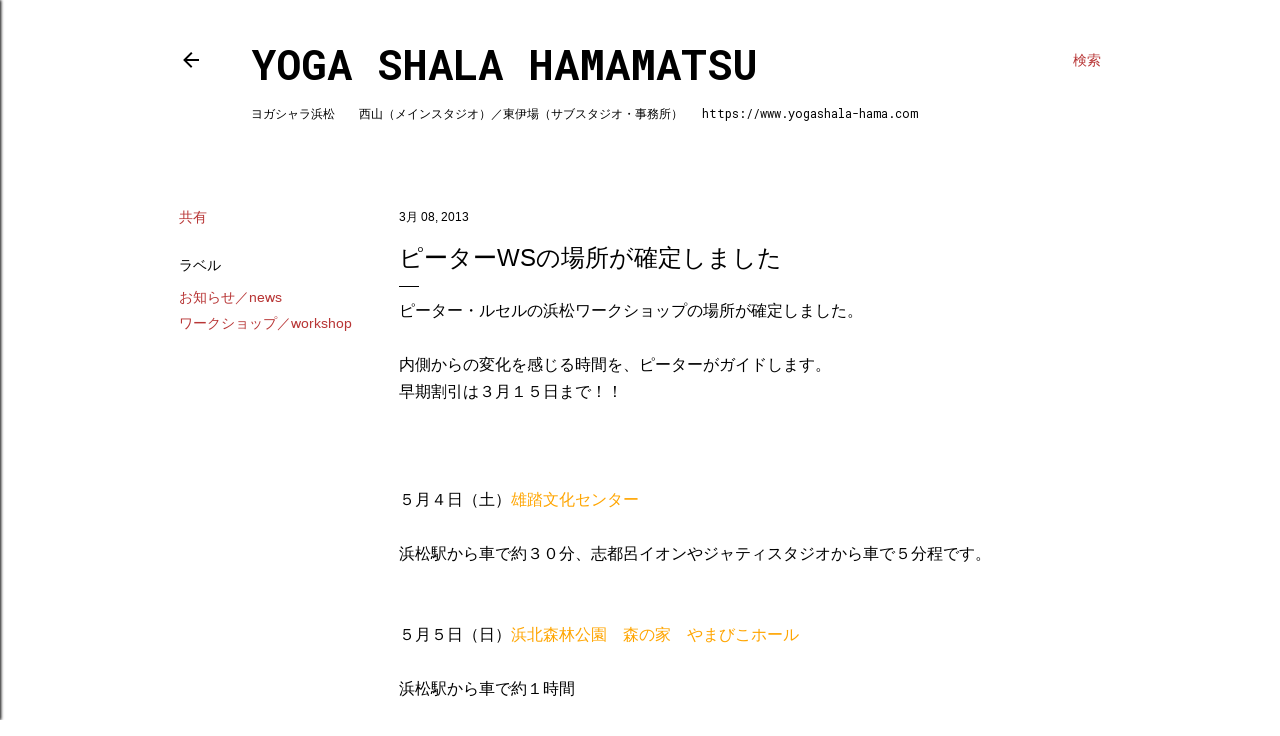

--- FILE ---
content_type: text/html; charset=UTF-8
request_url: https://www.yogashala-hama.com/2013/03/ws.html
body_size: 23336
content:
<!DOCTYPE html>
<html dir='ltr' lang='ja'>
<head>
<meta content='width=device-width, initial-scale=1' name='viewport'/>
<title>ピーターWSの場所が確定しました</title>
<meta content='text/html; charset=UTF-8' http-equiv='Content-Type'/>
<!-- Chrome, Firefox OS and Opera -->
<meta content='#ffffff' name='theme-color'/>
<!-- Windows Phone -->
<meta content='#ffffff' name='msapplication-navbutton-color'/>
<meta content='blogger' name='generator'/>
<link href='https://www.yogashala-hama.com/favicon.ico' rel='icon' type='image/x-icon'/>
<link href='https://www.yogashala-hama.com/2013/03/ws.html' rel='canonical'/>
<!--Can't find substitution for tag [blog.ieCssRetrofitLinks]-->
<link href='https://blogger.googleusercontent.com/img/b/R29vZ2xl/AVvXsEiNctiazdHpTuOTlyZt0s2GpVbmXa20zxmHLyVMgMYti_BiaqDiUZVRQ6y4OWnCTPENQSLmfFbjiiwDzhXMyLrSWoHREEg4LFeQPvjtag2soATeZTkjIXkKiVLYxNQuS9t6rb-BUZqhxKk/s320/e209018206b05a20b4c7bd282760d198-300x225.jpg' rel='image_src'/>
<meta content='ピーター・ルセル　浜松ヨガワークショップの場所確定。浜松のヨガスタジオYoga Shala（ヨガシャラ浜松）' name='description'/>
<meta content='https://www.yogashala-hama.com/2013/03/ws.html' property='og:url'/>
<meta content='ピーターWSの場所が確定しました' property='og:title'/>
<meta content='ピーター・ルセル　浜松ヨガワークショップの場所確定。浜松のヨガスタジオYoga Shala（ヨガシャラ浜松）' property='og:description'/>
<meta content='https://blogger.googleusercontent.com/img/b/R29vZ2xl/AVvXsEiNctiazdHpTuOTlyZt0s2GpVbmXa20zxmHLyVMgMYti_BiaqDiUZVRQ6y4OWnCTPENQSLmfFbjiiwDzhXMyLrSWoHREEg4LFeQPvjtag2soATeZTkjIXkKiVLYxNQuS9t6rb-BUZqhxKk/w1200-h630-p-k-no-nu/e209018206b05a20b4c7bd282760d198-300x225.jpg' property='og:image'/>
<style type='text/css'>@font-face{font-family:'Roboto Mono';font-style:normal;font-weight:400;font-display:swap;src:url(//fonts.gstatic.com/s/robotomono/v31/L0x5DF4xlVMF-BfR8bXMIjhGq3-cXbKDO1w.woff2)format('woff2');unicode-range:U+0460-052F,U+1C80-1C8A,U+20B4,U+2DE0-2DFF,U+A640-A69F,U+FE2E-FE2F;}@font-face{font-family:'Roboto Mono';font-style:normal;font-weight:400;font-display:swap;src:url(//fonts.gstatic.com/s/robotomono/v31/L0x5DF4xlVMF-BfR8bXMIjhPq3-cXbKDO1w.woff2)format('woff2');unicode-range:U+0301,U+0400-045F,U+0490-0491,U+04B0-04B1,U+2116;}@font-face{font-family:'Roboto Mono';font-style:normal;font-weight:400;font-display:swap;src:url(//fonts.gstatic.com/s/robotomono/v31/L0x5DF4xlVMF-BfR8bXMIjhIq3-cXbKDO1w.woff2)format('woff2');unicode-range:U+0370-0377,U+037A-037F,U+0384-038A,U+038C,U+038E-03A1,U+03A3-03FF;}@font-face{font-family:'Roboto Mono';font-style:normal;font-weight:400;font-display:swap;src:url(//fonts.gstatic.com/s/robotomono/v31/L0x5DF4xlVMF-BfR8bXMIjhEq3-cXbKDO1w.woff2)format('woff2');unicode-range:U+0102-0103,U+0110-0111,U+0128-0129,U+0168-0169,U+01A0-01A1,U+01AF-01B0,U+0300-0301,U+0303-0304,U+0308-0309,U+0323,U+0329,U+1EA0-1EF9,U+20AB;}@font-face{font-family:'Roboto Mono';font-style:normal;font-weight:400;font-display:swap;src:url(//fonts.gstatic.com/s/robotomono/v31/L0x5DF4xlVMF-BfR8bXMIjhFq3-cXbKDO1w.woff2)format('woff2');unicode-range:U+0100-02BA,U+02BD-02C5,U+02C7-02CC,U+02CE-02D7,U+02DD-02FF,U+0304,U+0308,U+0329,U+1D00-1DBF,U+1E00-1E9F,U+1EF2-1EFF,U+2020,U+20A0-20AB,U+20AD-20C0,U+2113,U+2C60-2C7F,U+A720-A7FF;}@font-face{font-family:'Roboto Mono';font-style:normal;font-weight:400;font-display:swap;src:url(//fonts.gstatic.com/s/robotomono/v31/L0x5DF4xlVMF-BfR8bXMIjhLq3-cXbKD.woff2)format('woff2');unicode-range:U+0000-00FF,U+0131,U+0152-0153,U+02BB-02BC,U+02C6,U+02DA,U+02DC,U+0304,U+0308,U+0329,U+2000-206F,U+20AC,U+2122,U+2191,U+2193,U+2212,U+2215,U+FEFF,U+FFFD;}@font-face{font-family:'Roboto Mono';font-style:normal;font-weight:700;font-display:swap;src:url(//fonts.gstatic.com/s/robotomono/v31/L0x5DF4xlVMF-BfR8bXMIjhGq3-cXbKDO1w.woff2)format('woff2');unicode-range:U+0460-052F,U+1C80-1C8A,U+20B4,U+2DE0-2DFF,U+A640-A69F,U+FE2E-FE2F;}@font-face{font-family:'Roboto Mono';font-style:normal;font-weight:700;font-display:swap;src:url(//fonts.gstatic.com/s/robotomono/v31/L0x5DF4xlVMF-BfR8bXMIjhPq3-cXbKDO1w.woff2)format('woff2');unicode-range:U+0301,U+0400-045F,U+0490-0491,U+04B0-04B1,U+2116;}@font-face{font-family:'Roboto Mono';font-style:normal;font-weight:700;font-display:swap;src:url(//fonts.gstatic.com/s/robotomono/v31/L0x5DF4xlVMF-BfR8bXMIjhIq3-cXbKDO1w.woff2)format('woff2');unicode-range:U+0370-0377,U+037A-037F,U+0384-038A,U+038C,U+038E-03A1,U+03A3-03FF;}@font-face{font-family:'Roboto Mono';font-style:normal;font-weight:700;font-display:swap;src:url(//fonts.gstatic.com/s/robotomono/v31/L0x5DF4xlVMF-BfR8bXMIjhEq3-cXbKDO1w.woff2)format('woff2');unicode-range:U+0102-0103,U+0110-0111,U+0128-0129,U+0168-0169,U+01A0-01A1,U+01AF-01B0,U+0300-0301,U+0303-0304,U+0308-0309,U+0323,U+0329,U+1EA0-1EF9,U+20AB;}@font-face{font-family:'Roboto Mono';font-style:normal;font-weight:700;font-display:swap;src:url(//fonts.gstatic.com/s/robotomono/v31/L0x5DF4xlVMF-BfR8bXMIjhFq3-cXbKDO1w.woff2)format('woff2');unicode-range:U+0100-02BA,U+02BD-02C5,U+02C7-02CC,U+02CE-02D7,U+02DD-02FF,U+0304,U+0308,U+0329,U+1D00-1DBF,U+1E00-1E9F,U+1EF2-1EFF,U+2020,U+20A0-20AB,U+20AD-20C0,U+2113,U+2C60-2C7F,U+A720-A7FF;}@font-face{font-family:'Roboto Mono';font-style:normal;font-weight:700;font-display:swap;src:url(//fonts.gstatic.com/s/robotomono/v31/L0x5DF4xlVMF-BfR8bXMIjhLq3-cXbKD.woff2)format('woff2');unicode-range:U+0000-00FF,U+0131,U+0152-0153,U+02BB-02BC,U+02C6,U+02DA,U+02DC,U+0304,U+0308,U+0329,U+2000-206F,U+20AC,U+2122,U+2191,U+2193,U+2212,U+2215,U+FEFF,U+FFFD;}</style>
<style id='page-skin-1' type='text/css'><!--
/*! normalize.css v3.0.1 | MIT License | git.io/normalize */html{font-family:sans-serif;-ms-text-size-adjust:100%;-webkit-text-size-adjust:100%}body{margin:0}article,aside,details,figcaption,figure,footer,header,hgroup,main,nav,section,summary{display:block}audio,canvas,progress,video{display:inline-block;vertical-align:baseline}audio:not([controls]){display:none;height:0}[hidden],template{display:none}a{background:transparent}a:active,a:hover{outline:0}abbr[title]{border-bottom:1px dotted}b,strong{font-weight:bold}dfn{font-style:italic}h1{font-size:2em;margin:.67em 0}mark{background:#ff0;color:#000}small{font-size:80%}sub,sup{font-size:75%;line-height:0;position:relative;vertical-align:baseline}sup{top:-0.5em}sub{bottom:-0.25em}img{border:0}svg:not(:root){overflow:hidden}figure{margin:1em 40px}hr{-moz-box-sizing:content-box;box-sizing:content-box;height:0}pre{overflow:auto}code,kbd,pre,samp{font-family:monospace,monospace;font-size:1em}button,input,optgroup,select,textarea{color:inherit;font:inherit;margin:0}button{overflow:visible}button,select{text-transform:none}button,html input[type="button"],input[type="reset"],input[type="submit"]{-webkit-appearance:button;cursor:pointer}button[disabled],html input[disabled]{cursor:default}button::-moz-focus-inner,input::-moz-focus-inner{border:0;padding:0}input{line-height:normal}input[type="checkbox"],input[type="radio"]{box-sizing:border-box;padding:0}input[type="number"]::-webkit-inner-spin-button,input[type="number"]::-webkit-outer-spin-button{height:auto}input[type="search"]{-webkit-appearance:textfield;-moz-box-sizing:content-box;-webkit-box-sizing:content-box;box-sizing:content-box}input[type="search"]::-webkit-search-cancel-button,input[type="search"]::-webkit-search-decoration{-webkit-appearance:none}fieldset{border:1px solid #c0c0c0;margin:0 2px;padding:.35em .625em .75em}legend{border:0;padding:0}textarea{overflow:auto}optgroup{font-weight:bold}table{border-collapse:collapse;border-spacing:0}td,th{padding:0}
/*!************************************************
* Blogger Template Style
* Name: Soho
**************************************************/
body{
overflow-wrap:break-word;
word-break:break-word;
word-wrap:break-word
}
.hidden{
display:none
}
.invisible{
visibility:hidden
}
.container::after,.float-container::after{
clear:both;
content:"";
display:table
}
.clearboth{
clear:both
}
#comments .comment .comment-actions,.subscribe-popup .FollowByEmail .follow-by-email-submit{
background:0 0;
border:0;
box-shadow:none;
color:#b83636;
cursor:pointer;
font-size:14px;
font-weight:700;
outline:0;
text-decoration:none;
text-transform:uppercase;
width:auto
}
.dim-overlay{
background-color:rgba(0,0,0,.54);
height:100vh;
left:0;
position:fixed;
top:0;
width:100%
}
#sharing-dim-overlay{
background-color:transparent
}
input::-ms-clear{
display:none
}
.blogger-logo,.svg-icon-24.blogger-logo{
fill:#ff9800;
opacity:1
}
.loading-spinner-large{
-webkit-animation:mspin-rotate 1.568s infinite linear;
animation:mspin-rotate 1.568s infinite linear;
height:48px;
overflow:hidden;
position:absolute;
width:48px;
z-index:200
}
.loading-spinner-large>div{
-webkit-animation:mspin-revrot 5332ms infinite steps(4);
animation:mspin-revrot 5332ms infinite steps(4)
}
.loading-spinner-large>div>div{
-webkit-animation:mspin-singlecolor-large-film 1333ms infinite steps(81);
animation:mspin-singlecolor-large-film 1333ms infinite steps(81);
background-size:100%;
height:48px;
width:3888px
}
.mspin-black-large>div>div,.mspin-grey_54-large>div>div{
background-image:url(https://www.blogblog.com/indie/mspin_black_large.svg)
}
.mspin-white-large>div>div{
background-image:url(https://www.blogblog.com/indie/mspin_white_large.svg)
}
.mspin-grey_54-large{
opacity:.54
}
@-webkit-keyframes mspin-singlecolor-large-film{
from{
-webkit-transform:translateX(0);
transform:translateX(0)
}
to{
-webkit-transform:translateX(-3888px);
transform:translateX(-3888px)
}
}
@keyframes mspin-singlecolor-large-film{
from{
-webkit-transform:translateX(0);
transform:translateX(0)
}
to{
-webkit-transform:translateX(-3888px);
transform:translateX(-3888px)
}
}
@-webkit-keyframes mspin-rotate{
from{
-webkit-transform:rotate(0);
transform:rotate(0)
}
to{
-webkit-transform:rotate(360deg);
transform:rotate(360deg)
}
}
@keyframes mspin-rotate{
from{
-webkit-transform:rotate(0);
transform:rotate(0)
}
to{
-webkit-transform:rotate(360deg);
transform:rotate(360deg)
}
}
@-webkit-keyframes mspin-revrot{
from{
-webkit-transform:rotate(0);
transform:rotate(0)
}
to{
-webkit-transform:rotate(-360deg);
transform:rotate(-360deg)
}
}
@keyframes mspin-revrot{
from{
-webkit-transform:rotate(0);
transform:rotate(0)
}
to{
-webkit-transform:rotate(-360deg);
transform:rotate(-360deg)
}
}
.skip-navigation{
background-color:#fff;
box-sizing:border-box;
color:#000;
display:block;
height:0;
left:0;
line-height:50px;
overflow:hidden;
padding-top:0;
position:fixed;
text-align:center;
top:0;
-webkit-transition:box-shadow .3s,height .3s,padding-top .3s;
transition:box-shadow .3s,height .3s,padding-top .3s;
width:100%;
z-index:900
}
.skip-navigation:focus{
box-shadow:0 4px 5px 0 rgba(0,0,0,.14),0 1px 10px 0 rgba(0,0,0,.12),0 2px 4px -1px rgba(0,0,0,.2);
height:50px
}
#main{
outline:0
}
.main-heading{
position:absolute;
clip:rect(1px,1px,1px,1px);
padding:0;
border:0;
height:1px;
width:1px;
overflow:hidden
}
.Attribution{
margin-top:1em;
text-align:center
}
.Attribution .blogger img,.Attribution .blogger svg{
vertical-align:bottom
}
.Attribution .blogger img{
margin-right:.5em
}
.Attribution div{
line-height:24px;
margin-top:.5em
}
.Attribution .copyright,.Attribution .image-attribution{
font-size:.7em;
margin-top:1.5em
}
.BLOG_mobile_video_class{
display:none
}
.bg-photo{
background-attachment:scroll!important
}
body .CSS_LIGHTBOX{
z-index:900
}
.extendable .show-less,.extendable .show-more{
border-color:#b83636;
color:#b83636;
margin-top:8px
}
.extendable .show-less.hidden,.extendable .show-more.hidden{
display:none
}
.inline-ad{
display:none;
max-width:100%;
overflow:hidden
}
.adsbygoogle{
display:block
}
#cookieChoiceInfo{
bottom:0;
top:auto
}
iframe.b-hbp-video{
border:0
}
.post-body img{
max-width:100%
}
.post-body iframe{
max-width:100%
}
.post-body a[imageanchor="1"]{
display:inline-block
}
.byline{
margin-right:1em
}
.byline:last-child{
margin-right:0
}
.link-copied-dialog{
max-width:520px;
outline:0
}
.link-copied-dialog .modal-dialog-buttons{
margin-top:8px
}
.link-copied-dialog .goog-buttonset-default{
background:0 0;
border:0
}
.link-copied-dialog .goog-buttonset-default:focus{
outline:0
}
.paging-control-container{
margin-bottom:16px
}
.paging-control-container .paging-control{
display:inline-block
}
.paging-control-container .comment-range-text::after,.paging-control-container .paging-control{
color:#b83636
}
.paging-control-container .comment-range-text,.paging-control-container .paging-control{
margin-right:8px
}
.paging-control-container .comment-range-text::after,.paging-control-container .paging-control::after{
content:"\b7";
cursor:default;
padding-left:8px;
pointer-events:none
}
.paging-control-container .comment-range-text:last-child::after,.paging-control-container .paging-control:last-child::after{
content:none
}
.byline.reactions iframe{
height:20px
}
.b-notification{
color:#000;
background-color:#fff;
border-bottom:solid 1px #000;
box-sizing:border-box;
padding:16px 32px;
text-align:center
}
.b-notification.visible{
-webkit-transition:margin-top .3s cubic-bezier(.4,0,.2,1);
transition:margin-top .3s cubic-bezier(.4,0,.2,1)
}
.b-notification.invisible{
position:absolute
}
.b-notification-close{
position:absolute;
right:8px;
top:8px
}
.no-posts-message{
line-height:40px;
text-align:center
}
@media screen and (max-width:1162px){
body.item-view .post-body a[imageanchor="1"][style*="float: left;"],body.item-view .post-body a[imageanchor="1"][style*="float: right;"]{
float:none!important;
clear:none!important
}
body.item-view .post-body a[imageanchor="1"] img{
display:block;
height:auto;
margin:0 auto
}
body.item-view .post-body>.separator:first-child>a[imageanchor="1"]:first-child{
margin-top:20px
}
.post-body a[imageanchor]{
display:block
}
body.item-view .post-body a[imageanchor="1"]{
margin-left:0!important;
margin-right:0!important
}
body.item-view .post-body a[imageanchor="1"]+a[imageanchor="1"]{
margin-top:16px
}
}
.item-control{
display:none
}
#comments{
border-top:1px dashed rgba(0,0,0,.54);
margin-top:20px;
padding:20px
}
#comments .comment-thread ol{
margin:0;
padding-left:0;
padding-left:0
}
#comments .comment .comment-replybox-single,#comments .comment-thread .comment-replies{
margin-left:60px
}
#comments .comment-thread .thread-count{
display:none
}
#comments .comment{
list-style-type:none;
padding:0 0 30px;
position:relative
}
#comments .comment .comment{
padding-bottom:8px
}
.comment .avatar-image-container{
position:absolute
}
.comment .avatar-image-container img{
border-radius:50%
}
.avatar-image-container svg,.comment .avatar-image-container .avatar-icon{
border-radius:50%;
border:solid 1px #000000;
box-sizing:border-box;
fill:#000000;
height:35px;
margin:0;
padding:7px;
width:35px
}
.comment .comment-block{
margin-top:10px;
margin-left:60px;
padding-bottom:0
}
#comments .comment-author-header-wrapper{
margin-left:40px
}
#comments .comment .thread-expanded .comment-block{
padding-bottom:20px
}
#comments .comment .comment-header .user,#comments .comment .comment-header .user a{
color:#000000;
font-style:normal;
font-weight:700
}
#comments .comment .comment-actions{
bottom:0;
margin-bottom:15px;
position:absolute
}
#comments .comment .comment-actions>*{
margin-right:8px
}
#comments .comment .comment-header .datetime{
bottom:0;
color:#000000;
display:inline-block;
font-size:13px;
font-style:italic;
margin-left:8px
}
#comments .comment .comment-footer .comment-timestamp a,#comments .comment .comment-header .datetime a{
color:#000000
}
#comments .comment .comment-content,.comment .comment-body{
margin-top:12px;
word-break:break-word
}
.comment-body{
margin-bottom:12px
}
#comments.embed[data-num-comments="0"]{
border:0;
margin-top:0;
padding-top:0
}
#comments.embed[data-num-comments="0"] #comment-post-message,#comments.embed[data-num-comments="0"] div.comment-form>p,#comments.embed[data-num-comments="0"] p.comment-footer{
display:none
}
#comment-editor-src{
display:none
}
.comments .comments-content .loadmore.loaded{
max-height:0;
opacity:0;
overflow:hidden
}
.extendable .remaining-items{
height:0;
overflow:hidden;
-webkit-transition:height .3s cubic-bezier(.4,0,.2,1);
transition:height .3s cubic-bezier(.4,0,.2,1)
}
.extendable .remaining-items.expanded{
height:auto
}
.svg-icon-24,.svg-icon-24-button{
cursor:pointer;
height:24px;
width:24px;
min-width:24px
}
.touch-icon{
margin:-12px;
padding:12px
}
.touch-icon:active,.touch-icon:focus{
background-color:rgba(153,153,153,.4);
border-radius:50%
}
svg:not(:root).touch-icon{
overflow:visible
}
html[dir=rtl] .rtl-reversible-icon{
-webkit-transform:scaleX(-1);
-ms-transform:scaleX(-1);
transform:scaleX(-1)
}
.svg-icon-24-button,.touch-icon-button{
background:0 0;
border:0;
margin:0;
outline:0;
padding:0
}
.touch-icon-button .touch-icon:active,.touch-icon-button .touch-icon:focus{
background-color:transparent
}
.touch-icon-button:active .touch-icon,.touch-icon-button:focus .touch-icon{
background-color:rgba(153,153,153,.4);
border-radius:50%
}
.Profile .default-avatar-wrapper .avatar-icon{
border-radius:50%;
border:solid 1px #000000;
box-sizing:border-box;
fill:#000000;
margin:0
}
.Profile .individual .default-avatar-wrapper .avatar-icon{
padding:25px
}
.Profile .individual .avatar-icon,.Profile .individual .profile-img{
height:120px;
width:120px
}
.Profile .team .default-avatar-wrapper .avatar-icon{
padding:8px
}
.Profile .team .avatar-icon,.Profile .team .default-avatar-wrapper,.Profile .team .profile-img{
height:40px;
width:40px
}
.snippet-container{
margin:0;
position:relative;
overflow:hidden
}
.snippet-fade{
bottom:0;
box-sizing:border-box;
position:absolute;
width:96px
}
.snippet-fade{
right:0
}
.snippet-fade:after{
content:"\2026"
}
.snippet-fade:after{
float:right
}
.centered-top-container.sticky{
left:0;
position:fixed;
right:0;
top:0;
width:auto;
z-index:50;
-webkit-transition-property:opacity,-webkit-transform;
transition-property:opacity,-webkit-transform;
transition-property:transform,opacity;
transition-property:transform,opacity,-webkit-transform;
-webkit-transition-duration:.2s;
transition-duration:.2s;
-webkit-transition-timing-function:cubic-bezier(.4,0,.2,1);
transition-timing-function:cubic-bezier(.4,0,.2,1)
}
.centered-top-placeholder{
display:none
}
.collapsed-header .centered-top-placeholder{
display:block
}
.centered-top-container .Header .replaced h1,.centered-top-placeholder .Header .replaced h1{
display:none
}
.centered-top-container.sticky .Header .replaced h1{
display:block
}
.centered-top-container.sticky .Header .header-widget{
background:0 0
}
.centered-top-container.sticky .Header .header-image-wrapper{
display:none
}
.centered-top-container img,.centered-top-placeholder img{
max-width:100%
}
.collapsible{
-webkit-transition:height .3s cubic-bezier(.4,0,.2,1);
transition:height .3s cubic-bezier(.4,0,.2,1)
}
.collapsible,.collapsible>summary{
display:block;
overflow:hidden
}
.collapsible>:not(summary){
display:none
}
.collapsible[open]>:not(summary){
display:block
}
.collapsible:focus,.collapsible>summary:focus{
outline:0
}
.collapsible>summary{
cursor:pointer;
display:block;
padding:0
}
.collapsible:focus>summary,.collapsible>summary:focus{
background-color:transparent
}
.collapsible>summary::-webkit-details-marker{
display:none
}
.collapsible-title{
-webkit-box-align:center;
-webkit-align-items:center;
-ms-flex-align:center;
align-items:center;
display:-webkit-box;
display:-webkit-flex;
display:-ms-flexbox;
display:flex
}
.collapsible-title .title{
-webkit-box-flex:1;
-webkit-flex:1 1 auto;
-ms-flex:1 1 auto;
flex:1 1 auto;
-webkit-box-ordinal-group:1;
-webkit-order:0;
-ms-flex-order:0;
order:0;
overflow:hidden;
text-overflow:ellipsis;
white-space:nowrap
}
.collapsible-title .chevron-down,.collapsible[open] .collapsible-title .chevron-up{
display:block
}
.collapsible-title .chevron-up,.collapsible[open] .collapsible-title .chevron-down{
display:none
}
.flat-button{
cursor:pointer;
display:inline-block;
font-weight:700;
text-transform:uppercase;
border-radius:2px;
padding:8px;
margin:-8px
}
.flat-icon-button{
background:0 0;
border:0;
margin:0;
outline:0;
padding:0;
margin:-12px;
padding:12px;
cursor:pointer;
box-sizing:content-box;
display:inline-block;
line-height:0
}
.flat-icon-button,.flat-icon-button .splash-wrapper{
border-radius:50%
}
.flat-icon-button .splash.animate{
-webkit-animation-duration:.3s;
animation-duration:.3s
}
.overflowable-container{
max-height:28px;
overflow:hidden;
position:relative
}
.overflow-button{
cursor:pointer
}
#overflowable-dim-overlay{
background:0 0
}
.overflow-popup{
box-shadow:0 2px 2px 0 rgba(0,0,0,.14),0 3px 1px -2px rgba(0,0,0,.2),0 1px 5px 0 rgba(0,0,0,.12);
background-color:#ffffff;
left:0;
max-width:calc(100% - 32px);
position:absolute;
top:0;
visibility:hidden;
z-index:101
}
.overflow-popup ul{
list-style:none
}
.overflow-popup .tabs li,.overflow-popup li{
display:block;
height:auto
}
.overflow-popup .tabs li{
padding-left:0;
padding-right:0
}
.overflow-button.hidden,.overflow-popup .tabs li.hidden,.overflow-popup li.hidden{
display:none
}
.search{
display:-webkit-box;
display:-webkit-flex;
display:-ms-flexbox;
display:flex;
line-height:24px;
width:24px
}
.search.focused{
width:100%
}
.search.focused .section{
width:100%
}
.search form{
z-index:101
}
.search h3{
display:none
}
.search form{
display:-webkit-box;
display:-webkit-flex;
display:-ms-flexbox;
display:flex;
-webkit-box-flex:1;
-webkit-flex:1 0 0;
-ms-flex:1 0 0px;
flex:1 0 0;
border-bottom:solid 1px transparent;
padding-bottom:8px
}
.search form>*{
display:none
}
.search.focused form>*{
display:block
}
.search .search-input label{
display:none
}
.centered-top-placeholder.cloned .search form{
z-index:30
}
.search.focused form{
border-color:#000000;
position:relative;
width:auto
}
.collapsed-header .centered-top-container .search.focused form{
border-bottom-color:transparent
}
.search-expand{
-webkit-box-flex:0;
-webkit-flex:0 0 auto;
-ms-flex:0 0 auto;
flex:0 0 auto
}
.search-expand-text{
display:none
}
.search-close{
display:inline;
vertical-align:middle
}
.search-input{
-webkit-box-flex:1;
-webkit-flex:1 0 1px;
-ms-flex:1 0 1px;
flex:1 0 1px
}
.search-input input{
background:0 0;
border:0;
box-sizing:border-box;
color:#000000;
display:inline-block;
outline:0;
width:calc(100% - 48px)
}
.search-input input.no-cursor{
color:transparent;
text-shadow:0 0 0 #000000
}
.collapsed-header .centered-top-container .search-action,.collapsed-header .centered-top-container .search-input input{
color:#000000
}
.collapsed-header .centered-top-container .search-input input.no-cursor{
color:transparent;
text-shadow:0 0 0 #000000
}
.collapsed-header .centered-top-container .search-input input.no-cursor:focus,.search-input input.no-cursor:focus{
outline:0
}
.search-focused>*{
visibility:hidden
}
.search-focused .search,.search-focused .search-icon{
visibility:visible
}
.search.focused .search-action{
display:block
}
.search.focused .search-action:disabled{
opacity:.3
}
.widget.Sharing .sharing-button{
display:none
}
.widget.Sharing .sharing-buttons li{
padding:0
}
.widget.Sharing .sharing-buttons li span{
display:none
}
.post-share-buttons{
position:relative
}
.centered-bottom .share-buttons .svg-icon-24,.share-buttons .svg-icon-24{
fill:#000000
}
.sharing-open.touch-icon-button:active .touch-icon,.sharing-open.touch-icon-button:focus .touch-icon{
background-color:transparent
}
.share-buttons{
background-color:#ffffff;
border-radius:2px;
box-shadow:0 2px 2px 0 rgba(0,0,0,.14),0 3px 1px -2px rgba(0,0,0,.2),0 1px 5px 0 rgba(0,0,0,.12);
color:#000000;
list-style:none;
margin:0;
padding:8px 0;
position:absolute;
top:-11px;
min-width:200px;
z-index:101
}
.share-buttons.hidden{
display:none
}
.sharing-button{
background:0 0;
border:0;
margin:0;
outline:0;
padding:0;
cursor:pointer
}
.share-buttons li{
margin:0;
height:48px
}
.share-buttons li:last-child{
margin-bottom:0
}
.share-buttons li .sharing-platform-button{
box-sizing:border-box;
cursor:pointer;
display:block;
height:100%;
margin-bottom:0;
padding:0 16px;
position:relative;
width:100%
}
.share-buttons li .sharing-platform-button:focus,.share-buttons li .sharing-platform-button:hover{
background-color:rgba(128,128,128,.1);
outline:0
}
.share-buttons li svg[class*=" sharing-"],.share-buttons li svg[class^=sharing-]{
position:absolute;
top:10px
}
.share-buttons li span.sharing-platform-button{
position:relative;
top:0
}
.share-buttons li .platform-sharing-text{
display:block;
font-size:16px;
line-height:48px;
white-space:nowrap
}
.share-buttons li .platform-sharing-text{
margin-left:56px
}
.sidebar-container{
background-color:#f7f7f7;
max-width:325px;
overflow-y:auto;
-webkit-transition-property:-webkit-transform;
transition-property:-webkit-transform;
transition-property:transform;
transition-property:transform,-webkit-transform;
-webkit-transition-duration:.3s;
transition-duration:.3s;
-webkit-transition-timing-function:cubic-bezier(0,0,.2,1);
transition-timing-function:cubic-bezier(0,0,.2,1);
width:325px;
z-index:101;
-webkit-overflow-scrolling:touch
}
.sidebar-container .navigation{
line-height:0;
padding:16px
}
.sidebar-container .sidebar-back{
cursor:pointer
}
.sidebar-container .widget{
background:0 0;
margin:0 16px;
padding:16px 0
}
.sidebar-container .widget .title{
color:#000000;
margin:0
}
.sidebar-container .widget ul{
list-style:none;
margin:0;
padding:0
}
.sidebar-container .widget ul ul{
margin-left:1em
}
.sidebar-container .widget li{
font-size:16px;
line-height:normal
}
.sidebar-container .widget+.widget{
border-top:1px dashed #000000
}
.BlogArchive li{
margin:16px 0
}
.BlogArchive li:last-child{
margin-bottom:0
}
.Label li a{
display:inline-block
}
.BlogArchive .post-count,.Label .label-count{
float:right;
margin-left:.25em
}
.BlogArchive .post-count::before,.Label .label-count::before{
content:"("
}
.BlogArchive .post-count::after,.Label .label-count::after{
content:")"
}
.widget.Translate .skiptranslate>div{
display:block!important
}
.widget.Profile .profile-link{
display:-webkit-box;
display:-webkit-flex;
display:-ms-flexbox;
display:flex
}
.widget.Profile .team-member .default-avatar-wrapper,.widget.Profile .team-member .profile-img{
-webkit-box-flex:0;
-webkit-flex:0 0 auto;
-ms-flex:0 0 auto;
flex:0 0 auto;
margin-right:1em
}
.widget.Profile .individual .profile-link{
-webkit-box-orient:vertical;
-webkit-box-direction:normal;
-webkit-flex-direction:column;
-ms-flex-direction:column;
flex-direction:column
}
.widget.Profile .team .profile-link .profile-name{
-webkit-align-self:center;
-ms-flex-item-align:center;
align-self:center;
display:block;
-webkit-box-flex:1;
-webkit-flex:1 1 auto;
-ms-flex:1 1 auto;
flex:1 1 auto
}
.dim-overlay{
background-color:rgba(0,0,0,.54);
z-index:100
}
body.sidebar-visible{
overflow-y:hidden
}
@media screen and (max-width:1480px){
.sidebar-container{
bottom:0;
position:fixed;
top:0;
left:0;
right:auto
}
.sidebar-container.sidebar-invisible{
-webkit-transition-timing-function:cubic-bezier(.4,0,.6,1);
transition-timing-function:cubic-bezier(.4,0,.6,1)
}
html[dir=ltr] .sidebar-container.sidebar-invisible{
-webkit-transform:translateX(-325px);
-ms-transform:translateX(-325px);
transform:translateX(-325px)
}
html[dir=rtl] .sidebar-container.sidebar-invisible{
-webkit-transform:translateX(325px);
-ms-transform:translateX(325px);
transform:translateX(325px)
}
}
@media screen and (min-width:1481px){
.sidebar-container{
position:absolute;
top:0;
left:0;
right:auto
}
.sidebar-container .navigation{
display:none
}
}
.dialog{
box-shadow:0 2px 2px 0 rgba(0,0,0,.14),0 3px 1px -2px rgba(0,0,0,.2),0 1px 5px 0 rgba(0,0,0,.12);
background:#ffffff;
box-sizing:border-box;
color:#000000;
padding:30px;
position:fixed;
text-align:center;
width:calc(100% - 24px);
z-index:101
}
.dialog input[type=email],.dialog input[type=text]{
background-color:transparent;
border:0;
border-bottom:solid 1px rgba(0,0,0,.12);
color:#000000;
display:block;
font-family:Arial, Tahoma, Helvetica, FreeSans, sans-serif;
font-size:16px;
line-height:24px;
margin:auto;
padding-bottom:7px;
outline:0;
text-align:center;
width:100%
}
.dialog input[type=email]::-webkit-input-placeholder,.dialog input[type=text]::-webkit-input-placeholder{
color:#000000
}
.dialog input[type=email]::-moz-placeholder,.dialog input[type=text]::-moz-placeholder{
color:#000000
}
.dialog input[type=email]:-ms-input-placeholder,.dialog input[type=text]:-ms-input-placeholder{
color:#000000
}
.dialog input[type=email]::-ms-input-placeholder,.dialog input[type=text]::-ms-input-placeholder{
color:#000000
}
.dialog input[type=email]::placeholder,.dialog input[type=text]::placeholder{
color:#000000
}
.dialog input[type=email]:focus,.dialog input[type=text]:focus{
border-bottom:solid 2px #b83636;
padding-bottom:6px
}
.dialog input.no-cursor{
color:transparent;
text-shadow:0 0 0 #000000
}
.dialog input.no-cursor:focus{
outline:0
}
.dialog input.no-cursor:focus{
outline:0
}
.dialog input[type=submit]{
font-family:Arial, Tahoma, Helvetica, FreeSans, sans-serif
}
.dialog .goog-buttonset-default{
color:#b83636
}
.subscribe-popup{
max-width:364px
}
.subscribe-popup h3{
color:#000000;
font-size:1.8em;
margin-top:0
}
.subscribe-popup .FollowByEmail h3{
display:none
}
.subscribe-popup .FollowByEmail .follow-by-email-submit{
color:#b83636;
display:inline-block;
margin:0 auto;
margin-top:24px;
width:auto;
white-space:normal
}
.subscribe-popup .FollowByEmail .follow-by-email-submit:disabled{
cursor:default;
opacity:.3
}
@media (max-width:800px){
.blog-name div.widget.Subscribe{
margin-bottom:16px
}
body.item-view .blog-name div.widget.Subscribe{
margin:8px auto 16px auto;
width:100%
}
}
body#layout .bg-photo,body#layout .bg-photo-overlay{
display:none
}
body#layout .page_body{
padding:0;
position:relative;
top:0
}
body#layout .page{
display:inline-block;
left:inherit;
position:relative;
vertical-align:top;
width:540px
}
body#layout .centered{
max-width:954px
}
body#layout .navigation{
display:none
}
body#layout .sidebar-container{
display:inline-block;
width:40%
}
body#layout .hamburger-menu,body#layout .search{
display:none
}
body{
background-color:#ffffff;
color:#000000;
font:normal normal 20px Arial, Tahoma, Helvetica, FreeSans, sans-serif;
height:100%;
margin:0;
min-height:100vh
}
h1,h2,h3,h4,h5,h6{
font-weight:400
}
a{
color:#b83636;
text-decoration:none
}
.dim-overlay{
z-index:100
}
body.sidebar-visible .page_body{
overflow-y:scroll
}
.widget .title{
color:#000000;
font:normal normal 12px Arial, Tahoma, Helvetica, FreeSans, sans-serif
}
.extendable .show-less,.extendable .show-more{
color:#b83636;
font:normal normal 12px Arial, Tahoma, Helvetica, FreeSans, sans-serif;
margin:12px -8px 0 -8px;
text-transform:uppercase
}
.footer .widget,.main .widget{
margin:50px 0
}
.main .widget .title{
text-transform:uppercase
}
.inline-ad{
display:block;
margin-top:50px
}
.adsbygoogle{
text-align:center
}
.page_body{
display:-webkit-box;
display:-webkit-flex;
display:-ms-flexbox;
display:flex;
-webkit-box-orient:vertical;
-webkit-box-direction:normal;
-webkit-flex-direction:column;
-ms-flex-direction:column;
flex-direction:column;
min-height:100vh;
position:relative;
z-index:20
}
.page_body>*{
-webkit-box-flex:0;
-webkit-flex:0 0 auto;
-ms-flex:0 0 auto;
flex:0 0 auto
}
.page_body>#footer{
margin-top:auto
}
.centered-bottom,.centered-top{
margin:0 32px;
max-width:100%
}
.centered-top{
padding-bottom:12px;
padding-top:12px
}
.sticky .centered-top{
padding-bottom:0;
padding-top:0
}
.centered-top-container,.centered-top-placeholder{
background:#ffffff
}
.centered-top{
display:-webkit-box;
display:-webkit-flex;
display:-ms-flexbox;
display:flex;
-webkit-flex-wrap:wrap;
-ms-flex-wrap:wrap;
flex-wrap:wrap;
-webkit-box-pack:justify;
-webkit-justify-content:space-between;
-ms-flex-pack:justify;
justify-content:space-between;
position:relative
}
.sticky .centered-top{
-webkit-flex-wrap:nowrap;
-ms-flex-wrap:nowrap;
flex-wrap:nowrap
}
.centered-top-container .svg-icon-24,.centered-top-placeholder .svg-icon-24{
fill:#000000
}
.back-button-container,.hamburger-menu-container{
-webkit-box-flex:0;
-webkit-flex:0 0 auto;
-ms-flex:0 0 auto;
flex:0 0 auto;
height:48px;
-webkit-box-ordinal-group:2;
-webkit-order:1;
-ms-flex-order:1;
order:1
}
.sticky .back-button-container,.sticky .hamburger-menu-container{
-webkit-box-ordinal-group:2;
-webkit-order:1;
-ms-flex-order:1;
order:1
}
.back-button,.hamburger-menu,.search-expand-icon{
cursor:pointer;
margin-top:0
}
.search{
-webkit-box-align:start;
-webkit-align-items:flex-start;
-ms-flex-align:start;
align-items:flex-start;
-webkit-box-flex:0;
-webkit-flex:0 0 auto;
-ms-flex:0 0 auto;
flex:0 0 auto;
height:48px;
margin-left:24px;
-webkit-box-ordinal-group:4;
-webkit-order:3;
-ms-flex-order:3;
order:3
}
.search,.search.focused{
width:auto
}
.search.focused{
position:static
}
.sticky .search{
display:none;
-webkit-box-ordinal-group:5;
-webkit-order:4;
-ms-flex-order:4;
order:4
}
.search .section{
right:0;
margin-top:12px;
position:absolute;
top:12px;
width:0
}
.sticky .search .section{
top:0
}
.search-expand{
background:0 0;
border:0;
margin:0;
outline:0;
padding:0;
color:#b83636;
cursor:pointer;
-webkit-box-flex:0;
-webkit-flex:0 0 auto;
-ms-flex:0 0 auto;
flex:0 0 auto;
font:normal normal 12px Arial, Tahoma, Helvetica, FreeSans, sans-serif;
text-transform:uppercase;
word-break:normal
}
.search.focused .search-expand{
visibility:hidden
}
.search .dim-overlay{
background:0 0
}
.search.focused .section{
max-width:400px
}
.search.focused form{
border-color:#000000;
height:24px
}
.search.focused .search-input{
display:-webkit-box;
display:-webkit-flex;
display:-ms-flexbox;
display:flex;
-webkit-box-flex:1;
-webkit-flex:1 1 auto;
-ms-flex:1 1 auto;
flex:1 1 auto
}
.search-input input{
-webkit-box-flex:1;
-webkit-flex:1 1 auto;
-ms-flex:1 1 auto;
flex:1 1 auto;
font:normal normal 16px Arial, Tahoma, Helvetica, FreeSans, sans-serif
}
.search input[type=submit]{
display:none
}
.subscribe-section-container{
-webkit-box-flex:1;
-webkit-flex:1 0 auto;
-ms-flex:1 0 auto;
flex:1 0 auto;
margin-left:24px;
-webkit-box-ordinal-group:3;
-webkit-order:2;
-ms-flex-order:2;
order:2;
text-align:right
}
.sticky .subscribe-section-container{
-webkit-box-flex:0;
-webkit-flex:0 0 auto;
-ms-flex:0 0 auto;
flex:0 0 auto;
-webkit-box-ordinal-group:4;
-webkit-order:3;
-ms-flex-order:3;
order:3
}
.subscribe-button{
background:0 0;
border:0;
margin:0;
outline:0;
padding:0;
color:#b83636;
cursor:pointer;
display:inline-block;
font:normal normal 12px Arial, Tahoma, Helvetica, FreeSans, sans-serif;
line-height:48px;
margin:0;
text-transform:uppercase;
word-break:normal
}
.subscribe-popup h3{
color:#000000;
font:normal normal 12px Arial, Tahoma, Helvetica, FreeSans, sans-serif;
margin-bottom:24px;
text-transform:uppercase
}
.subscribe-popup div.widget.FollowByEmail .follow-by-email-address{
color:#000000;
font:normal normal 12px Arial, Tahoma, Helvetica, FreeSans, sans-serif
}
.subscribe-popup div.widget.FollowByEmail .follow-by-email-submit{
color:#b83636;
font:normal normal 12px Arial, Tahoma, Helvetica, FreeSans, sans-serif;
margin-top:24px;
text-transform:uppercase
}
.blog-name{
-webkit-box-flex:1;
-webkit-flex:1 1 100%;
-ms-flex:1 1 100%;
flex:1 1 100%;
-webkit-box-ordinal-group:5;
-webkit-order:4;
-ms-flex-order:4;
order:4;
overflow:hidden
}
.sticky .blog-name{
-webkit-box-flex:1;
-webkit-flex:1 1 auto;
-ms-flex:1 1 auto;
flex:1 1 auto;
margin:0 12px;
-webkit-box-ordinal-group:3;
-webkit-order:2;
-ms-flex-order:2;
order:2
}
body.search-view .centered-top.search-focused .blog-name{
display:none
}
.widget.Header h1{
font:normal normal 18px Arial, Tahoma, Helvetica, FreeSans, sans-serif;
margin:0;
text-transform:uppercase
}
.widget.Header h1,.widget.Header h1 a{
color:#000000
}
.widget.Header p{
color:#000000;
font:normal normal 12px Roboto Mono;
line-height:1.7
}
.sticky .widget.Header h1{
font-size:16px;
line-height:48px;
overflow:hidden;
overflow-wrap:normal;
text-overflow:ellipsis;
white-space:nowrap;
word-wrap:normal
}
.sticky .widget.Header p{
display:none
}
.sticky{
box-shadow:0 1px 3px #000000
}
#page_list_top .widget.PageList{
font:normal normal 14px Arial, Tahoma, Helvetica, FreeSans, sans-serif;
line-height:28px
}
#page_list_top .widget.PageList .title{
display:none
}
#page_list_top .widget.PageList .overflowable-contents{
overflow:hidden
}
#page_list_top .widget.PageList .overflowable-contents ul{
list-style:none;
margin:0;
padding:0
}
#page_list_top .widget.PageList .overflow-popup ul{
list-style:none;
margin:0;
padding:0 20px
}
#page_list_top .widget.PageList .overflowable-contents li{
display:inline-block
}
#page_list_top .widget.PageList .overflowable-contents li.hidden{
display:none
}
#page_list_top .widget.PageList .overflowable-contents li:not(:first-child):before{
color:#000000;
content:"\b7"
}
#page_list_top .widget.PageList .overflow-button a,#page_list_top .widget.PageList .overflow-popup li a,#page_list_top .widget.PageList .overflowable-contents li a{
color:#000000;
font:normal normal 14px Arial, Tahoma, Helvetica, FreeSans, sans-serif;
line-height:28px;
text-transform:uppercase
}
#page_list_top .widget.PageList .overflow-popup li.selected a,#page_list_top .widget.PageList .overflowable-contents li.selected a{
color:#000000;
font:normal normal 14px Arial, Tahoma, Helvetica, FreeSans, sans-serif;
line-height:28px
}
#page_list_top .widget.PageList .overflow-button{
display:inline
}
.sticky #page_list_top{
display:none
}
body.homepage-view .hero-image.has-image{
background:#ffffff url(https://blogger.googleusercontent.com/img/a/AVvXsEgpz--PrFSvtaqS_-ZPbu_6EpX7Awq0K-TXnBLTvz2Sa3ReBGSDr4IcFTE8hyLv6or6cx8ejWFnI3XV47Qpzs74KCOY8yvexfvVsDJjlMFN4ZbH63zcn5TuP2lE884z8ZeWWn6NMx6ah6PblGC7hLciydTpAr_UdGQVqje52-k5mBWix254AXB3n379raSz=s1600) repeat scroll top left;
background-attachment:scroll;
background-color:#ffffff;
background-size:cover;
height:62.5vw;
max-height:75vh;
min-height:200px;
width:100%
}
.post-filter-message{
background-color:#000000;
color:#fefefe;
display:-webkit-box;
display:-webkit-flex;
display:-ms-flexbox;
display:flex;
-webkit-flex-wrap:wrap;
-ms-flex-wrap:wrap;
flex-wrap:wrap;
font:normal normal 12px Arial, Tahoma, Helvetica, FreeSans, sans-serif;
-webkit-box-pack:justify;
-webkit-justify-content:space-between;
-ms-flex-pack:justify;
justify-content:space-between;
margin-top:50px;
padding:18px
}
.post-filter-message .message-container{
-webkit-box-flex:1;
-webkit-flex:1 1 auto;
-ms-flex:1 1 auto;
flex:1 1 auto;
min-width:0
}
.post-filter-message .home-link-container{
-webkit-box-flex:0;
-webkit-flex:0 0 auto;
-ms-flex:0 0 auto;
flex:0 0 auto
}
.post-filter-message .search-label,.post-filter-message .search-query{
color:#fefefe;
font:normal normal 12px Arial, Tahoma, Helvetica, FreeSans, sans-serif;
text-transform:uppercase
}
.post-filter-message .home-link,.post-filter-message .home-link a{
color:#b83636;
font:normal normal 12px Arial, Tahoma, Helvetica, FreeSans, sans-serif;
text-transform:uppercase
}
.widget.FeaturedPost .thumb.hero-thumb{
background-position:center;
background-size:cover;
height:360px
}
.widget.FeaturedPost .featured-post-snippet:before{
content:"\2014"
}
.snippet-container,.snippet-fade{
font:normal normal 14px Arial, Tahoma, Helvetica, FreeSans, sans-serif;
line-height:23.8px
}
.snippet-container{
max-height:166.6px;
overflow:hidden
}
.snippet-fade{
background:-webkit-linear-gradient(left,#ffffff 0,#ffffff 20%,rgba(255, 255, 255, 0) 100%);
background:linear-gradient(to left,#ffffff 0,#ffffff 20%,rgba(255, 255, 255, 0) 100%);
color:#000000
}
.post-sidebar{
display:none
}
.widget.Blog .blog-posts .post-outer-container{
width:100%
}
.no-posts{
text-align:center
}
body.feed-view .widget.Blog .blog-posts .post-outer-container,body.item-view .widget.Blog .blog-posts .post-outer{
margin-bottom:50px
}
.widget.Blog .post.no-featured-image,.widget.PopularPosts .post.no-featured-image{
background-color:#000000;
padding:30px
}
.widget.Blog .post>.post-share-buttons-top{
right:0;
position:absolute;
top:0
}
.widget.Blog .post>.post-share-buttons-bottom{
bottom:0;
right:0;
position:absolute
}
.blog-pager{
text-align:right
}
.blog-pager a{
color:#b83636;
font:normal normal 12px Arial, Tahoma, Helvetica, FreeSans, sans-serif;
text-transform:uppercase
}
.blog-pager .blog-pager-newer-link,.blog-pager .home-link{
display:none
}
.post-title{
font:normal normal 20px Arial, Tahoma, Helvetica, FreeSans, sans-serif;
margin:0;
text-transform:uppercase
}
.post-title,.post-title a{
color:#000000
}
.post.no-featured-image .post-title,.post.no-featured-image .post-title a{
color:#ffffff
}
body.item-view .post-body-container:before{
content:"\2014"
}
.post-body{
color:#000000;
font:normal normal 14px Arial, Tahoma, Helvetica, FreeSans, sans-serif;
line-height:1.7
}
.post-body blockquote{
color:#000000;
font:normal normal 16px Arial, Tahoma, Helvetica, FreeSans, sans-serif;
line-height:1.7;
margin-left:0;
margin-right:0
}
.post-body img{
height:auto;
max-width:100%
}
.post-body .tr-caption{
color:#000000;
font:normal normal 10px Arial, Tahoma, Helvetica, FreeSans, sans-serif;
line-height:1.7
}
.snippet-thumbnail{
position:relative
}
.snippet-thumbnail .post-header{
background:#ffffff;
bottom:0;
margin-bottom:0;
padding-right:15px;
padding-bottom:5px;
padding-top:5px;
position:absolute
}
.snippet-thumbnail img{
width:100%
}
.post-footer,.post-header{
margin:8px 0
}
body.item-view .widget.Blog .post-header{
margin:0 0 16px 0
}
body.item-view .widget.Blog .post-footer{
margin:50px 0 0 0
}
.widget.FeaturedPost .post-footer{
display:-webkit-box;
display:-webkit-flex;
display:-ms-flexbox;
display:flex;
-webkit-flex-wrap:wrap;
-ms-flex-wrap:wrap;
flex-wrap:wrap;
-webkit-box-pack:justify;
-webkit-justify-content:space-between;
-ms-flex-pack:justify;
justify-content:space-between
}
.widget.FeaturedPost .post-footer>*{
-webkit-box-flex:0;
-webkit-flex:0 1 auto;
-ms-flex:0 1 auto;
flex:0 1 auto
}
.widget.FeaturedPost .post-footer,.widget.FeaturedPost .post-footer a,.widget.FeaturedPost .post-footer button{
line-height:1.7
}
.jump-link{
margin:-8px
}
.post-header,.post-header a,.post-header button{
color:#000000;
font:normal normal 12px Arial, Tahoma, Helvetica, FreeSans, sans-serif
}
.post.no-featured-image .post-header,.post.no-featured-image .post-header a,.post.no-featured-image .post-header button{
color:#fefefe
}
.post-footer,.post-footer a,.post-footer button{
color:#b83636;
font:normal normal 12px Arial, Tahoma, Helvetica, FreeSans, sans-serif
}
.post.no-featured-image .post-footer,.post.no-featured-image .post-footer a,.post.no-featured-image .post-footer button{
color:#b83636
}
body.item-view .post-footer-line{
line-height:2.3
}
.byline{
display:inline-block
}
.byline .flat-button{
text-transform:none
}
.post-header .byline:not(:last-child):after{
content:"\b7"
}
.post-header .byline:not(:last-child){
margin-right:0
}
.byline.post-labels a{
display:inline-block;
word-break:break-all
}
.byline.post-labels a:not(:last-child):after{
content:","
}
.byline.reactions .reactions-label{
line-height:22px;
vertical-align:top
}
.post-share-buttons{
margin-left:0
}
.share-buttons{
background-color:#f9f9f9;
border-radius:0;
box-shadow:0 1px 1px 1px #000000;
color:#000000;
font:normal normal 16px Arial, Tahoma, Helvetica, FreeSans, sans-serif
}
.share-buttons .svg-icon-24{
fill:#b83636
}
#comment-holder .continue{
display:none
}
#comment-editor{
margin-bottom:20px;
margin-top:20px
}
.widget.Attribution,.widget.Attribution .copyright,.widget.Attribution .copyright a,.widget.Attribution .image-attribution,.widget.Attribution .image-attribution a,.widget.Attribution a{
color:#000000;
font:normal normal 10px Arial, Tahoma, Helvetica, FreeSans, sans-serif
}
.widget.Attribution svg{
fill:#000000
}
.widget.Attribution .blogger a{
display:-webkit-box;
display:-webkit-flex;
display:-ms-flexbox;
display:flex;
-webkit-align-content:center;
-ms-flex-line-pack:center;
align-content:center;
-webkit-box-pack:center;
-webkit-justify-content:center;
-ms-flex-pack:center;
justify-content:center;
line-height:24px
}
.widget.Attribution .blogger svg{
margin-right:8px
}
.widget.Profile ul{
list-style:none;
padding:0
}
.widget.Profile .individual .default-avatar-wrapper,.widget.Profile .individual .profile-img{
border-radius:50%;
display:inline-block;
height:120px;
width:120px
}
.widget.Profile .individual .profile-data a,.widget.Profile .team .profile-name{
color:#000000;
font:normal normal 16px Arial, Tahoma, Helvetica, FreeSans, sans-serif;
text-transform:none
}
.widget.Profile .individual dd{
color:#000000;
font:normal normal 20px Arial, Tahoma, Helvetica, FreeSans, sans-serif;
margin:0 auto
}
.widget.Profile .individual .profile-link,.widget.Profile .team .visit-profile{
color:#b83636;
font:normal normal 12px Arial, Tahoma, Helvetica, FreeSans, sans-serif;
text-transform:uppercase
}
.widget.Profile .team .default-avatar-wrapper,.widget.Profile .team .profile-img{
border-radius:50%;
float:left;
height:40px;
width:40px
}
.widget.Profile .team .profile-link .profile-name-wrapper{
-webkit-box-flex:1;
-webkit-flex:1 1 auto;
-ms-flex:1 1 auto;
flex:1 1 auto
}
.widget.Label li,.widget.Label span.label-size{
color:#b83636;
display:inline-block;
font:normal normal 12px Arial, Tahoma, Helvetica, FreeSans, sans-serif;
word-break:break-all
}
.widget.Label li:not(:last-child):after,.widget.Label span.label-size:not(:last-child):after{
content:","
}
.widget.PopularPosts .post{
margin-bottom:50px
}
body.item-view #sidebar .widget.PopularPosts{
margin-left:40px;
width:inherit
}
#comments{
border-top:none;
padding:0
}
#comments .comment .comment-footer,#comments .comment .comment-header,#comments .comment .comment-header .datetime,#comments .comment .comment-header .datetime a{
color:#000000;
font:normal normal 12px Arial, Tahoma, Helvetica, FreeSans, sans-serif
}
#comments .comment .comment-author,#comments .comment .comment-author a,#comments .comment .comment-header .user,#comments .comment .comment-header .user a{
color:#000000;
font:normal normal 14px Arial, Tahoma, Helvetica, FreeSans, sans-serif
}
#comments .comment .comment-body,#comments .comment .comment-content{
color:#000000;
font:normal normal 14px Arial, Tahoma, Helvetica, FreeSans, sans-serif
}
#comments .comment .comment-actions,#comments .footer,#comments .footer a,#comments .loadmore,#comments .paging-control{
color:#b83636;
font:normal normal 12px Arial, Tahoma, Helvetica, FreeSans, sans-serif;
text-transform:uppercase
}
#commentsHolder{
border-bottom:none;
border-top:none
}
#comments .comment-form h4{
position:absolute;
clip:rect(1px,1px,1px,1px);
padding:0;
border:0;
height:1px;
width:1px;
overflow:hidden
}
.sidebar-container{
background-color:#ffffff;
color:#000000;
font:normal normal 14px Arial, Tahoma, Helvetica, FreeSans, sans-serif;
min-height:100%
}
html[dir=ltr] .sidebar-container{
box-shadow:1px 0 3px #000000
}
html[dir=rtl] .sidebar-container{
box-shadow:-1px 0 3px #000000
}
.sidebar-container a{
color:#b83636
}
.sidebar-container .svg-icon-24{
fill:#000000
}
.sidebar-container .widget{
margin:0;
margin-left:40px;
padding:40px;
padding-left:0
}
.sidebar-container .widget+.widget{
border-top:1px solid #000000
}
.sidebar-container .widget .title{
color:#000000;
font:normal normal 16px Arial, Tahoma, Helvetica, FreeSans, sans-serif
}
.sidebar-container .widget ul li,.sidebar-container .widget.BlogArchive #ArchiveList li{
font:normal normal 14px Arial, Tahoma, Helvetica, FreeSans, sans-serif;
margin:1em 0 0 0
}
.sidebar-container .BlogArchive .post-count,.sidebar-container .Label .label-count{
float:none
}
.sidebar-container .Label li a{
display:inline
}
.sidebar-container .widget.Profile .default-avatar-wrapper .avatar-icon{
border-color:#000000;
fill:#000000
}
.sidebar-container .widget.Profile .individual{
text-align:center
}
.sidebar-container .widget.Profile .individual dd:before{
content:"\2014";
display:block
}
.sidebar-container .widget.Profile .individual .profile-data a,.sidebar-container .widget.Profile .team .profile-name{
color:#000000;
font:normal normal 24px Arial, Tahoma, Helvetica, FreeSans, sans-serif
}
.sidebar-container .widget.Profile .individual dd{
color:#000000;
font:normal normal 12px Arial, Tahoma, Helvetica, FreeSans, sans-serif;
margin:0 30px
}
.sidebar-container .widget.Profile .individual .profile-link,.sidebar-container .widget.Profile .team .visit-profile{
color:#b83636;
font:normal normal 14px Arial, Tahoma, Helvetica, FreeSans, sans-serif
}
.sidebar-container .snippet-fade{
background:-webkit-linear-gradient(left,#ffffff 0,#ffffff 20%,rgba(255, 255, 255, 0) 100%);
background:linear-gradient(to left,#ffffff 0,#ffffff 20%,rgba(255, 255, 255, 0) 100%)
}
@media screen and (min-width:640px){
.centered-bottom,.centered-top{
margin:0 auto;
width:576px
}
.centered-top{
-webkit-flex-wrap:nowrap;
-ms-flex-wrap:nowrap;
flex-wrap:nowrap;
padding-bottom:24px;
padding-top:36px
}
.blog-name{
-webkit-box-flex:1;
-webkit-flex:1 1 auto;
-ms-flex:1 1 auto;
flex:1 1 auto;
min-width:0;
-webkit-box-ordinal-group:3;
-webkit-order:2;
-ms-flex-order:2;
order:2
}
.sticky .blog-name{
margin:0
}
.back-button-container,.hamburger-menu-container{
margin-right:36px;
-webkit-box-ordinal-group:2;
-webkit-order:1;
-ms-flex-order:1;
order:1
}
.search{
margin-left:36px;
-webkit-box-ordinal-group:5;
-webkit-order:4;
-ms-flex-order:4;
order:4
}
.search .section{
top:36px
}
.sticky .search{
display:block
}
.subscribe-section-container{
-webkit-box-flex:0;
-webkit-flex:0 0 auto;
-ms-flex:0 0 auto;
flex:0 0 auto;
margin-left:36px;
-webkit-box-ordinal-group:4;
-webkit-order:3;
-ms-flex-order:3;
order:3
}
.subscribe-button{
font:normal normal 14px Arial, Tahoma, Helvetica, FreeSans, sans-serif;
line-height:48px
}
.subscribe-popup h3{
font:normal normal 14px Arial, Tahoma, Helvetica, FreeSans, sans-serif
}
.subscribe-popup div.widget.FollowByEmail .follow-by-email-address{
font:normal normal 14px Arial, Tahoma, Helvetica, FreeSans, sans-serif
}
.subscribe-popup div.widget.FollowByEmail .follow-by-email-submit{
font:normal normal 14px Arial, Tahoma, Helvetica, FreeSans, sans-serif
}
.widget .title{
font:normal normal 14px Arial, Tahoma, Helvetica, FreeSans, sans-serif
}
.widget.Blog .post.no-featured-image,.widget.PopularPosts .post.no-featured-image{
padding:65px
}
.post-title{
font:normal normal 24px Arial, Tahoma, Helvetica, FreeSans, sans-serif
}
.blog-pager a{
font:normal normal 14px Arial, Tahoma, Helvetica, FreeSans, sans-serif
}
.widget.Header h1{
font:normal bold 42px Roboto Mono
}
.sticky .widget.Header h1{
font-size:24px
}
}
@media screen and (min-width:1162px){
.centered-bottom,.centered-top{
width:922px
}
.back-button-container,.hamburger-menu-container{
margin-right:48px
}
.search{
margin-left:48px
}
.search-expand{
font:normal normal 14px Arial, Tahoma, Helvetica, FreeSans, sans-serif;
line-height:48px
}
.search-expand-text{
display:block
}
.search-expand-icon{
display:none
}
.subscribe-section-container{
margin-left:48px
}
.post-filter-message{
font:normal normal 14px Arial, Tahoma, Helvetica, FreeSans, sans-serif
}
.post-filter-message .search-label,.post-filter-message .search-query{
font:normal normal 14px Arial, Tahoma, Helvetica, FreeSans, sans-serif
}
.post-filter-message .home-link{
font:normal normal 14px Arial, Tahoma, Helvetica, FreeSans, sans-serif
}
.widget.Blog .blog-posts .post-outer-container{
width:451px
}
body.error-view .widget.Blog .blog-posts .post-outer-container,body.item-view .widget.Blog .blog-posts .post-outer-container{
width:100%
}
body.item-view .widget.Blog .blog-posts .post-outer{
display:-webkit-box;
display:-webkit-flex;
display:-ms-flexbox;
display:flex
}
#comments,body.item-view .post-outer-container .inline-ad,body.item-view .widget.PopularPosts{
margin-left:220px;
width:682px
}
.post-sidebar{
box-sizing:border-box;
display:block;
font:normal normal 14px Arial, Tahoma, Helvetica, FreeSans, sans-serif;
padding-right:20px;
width:220px
}
.post-sidebar-item{
margin-bottom:30px
}
.post-sidebar-item ul{
list-style:none;
padding:0
}
.post-sidebar-item .sharing-button{
color:#b83636;
cursor:pointer;
display:inline-block;
font:normal normal 14px Arial, Tahoma, Helvetica, FreeSans, sans-serif;
line-height:normal;
word-break:normal
}
.post-sidebar-labels li{
margin-bottom:8px
}
body.item-view .widget.Blog .post{
width:682px
}
.widget.Blog .post.no-featured-image,.widget.PopularPosts .post.no-featured-image{
padding:100px 65px
}
.page .widget.FeaturedPost .post-content{
display:-webkit-box;
display:-webkit-flex;
display:-ms-flexbox;
display:flex;
-webkit-box-pack:justify;
-webkit-justify-content:space-between;
-ms-flex-pack:justify;
justify-content:space-between
}
.page .widget.FeaturedPost .thumb-link{
display:-webkit-box;
display:-webkit-flex;
display:-ms-flexbox;
display:flex
}
.page .widget.FeaturedPost .thumb.hero-thumb{
height:auto;
min-height:300px;
width:451px
}
.page .widget.FeaturedPost .post-content.has-featured-image .post-text-container{
width:425px
}
.page .widget.FeaturedPost .post-content.no-featured-image .post-text-container{
width:100%
}
.page .widget.FeaturedPost .post-header{
margin:0 0 8px 0
}
.page .widget.FeaturedPost .post-footer{
margin:8px 0 0 0
}
.post-body{
font:normal normal 16px Arial, Tahoma, Helvetica, FreeSans, sans-serif;
line-height:1.7
}
.post-body blockquote{
font:normal normal 24px Arial, Tahoma, Helvetica, FreeSans, sans-serif;
line-height:1.7
}
.snippet-container,.snippet-fade{
font:normal normal 16px Arial, Tahoma, Helvetica, FreeSans, sans-serif;
line-height:27.2px
}
.snippet-container{
max-height:326.4px
}
.widget.Profile .individual .profile-data a,.widget.Profile .team .profile-name{
font:normal normal 36px 'Trebuchet MS', Trebuchet, sans-serif
}
.widget.Profile .individual .profile-link,.widget.Profile .team .visit-profile{
font:normal normal 14px Arial, Tahoma, Helvetica, FreeSans, sans-serif
}
}
@media screen and (min-width:1481px){
body{
position:relative
}
.page_body{
margin-left:325px
}
.sticky .centered-top{
padding-left:325px
}
.hamburger-menu-container{
display:none
}
.sidebar-container{
overflow:visible;
z-index:32
}
}

--></style>
<style id='template-skin-1' type='text/css'><!--
body#layout .hidden,
body#layout .invisible {
display: inherit;
}
body#layout .page {
width: 60%;
}
body#layout.ltr .page {
float: right;
}
body#layout.rtl .page {
float: left;
}
body#layout .sidebar-container {
width: 40%;
}
body#layout.ltr .sidebar-container {
float: left;
}
body#layout.rtl .sidebar-container {
float: right;
}
--></style>
<script async='async' src='https://www.gstatic.com/external_hosted/imagesloaded/imagesloaded-3.1.8.min.js'></script>
<script async='async' src='https://www.gstatic.com/external_hosted/vanillamasonry-v3_1_5/masonry.pkgd.min.js'></script>
<script async='async' src='https://www.gstatic.com/external_hosted/clipboardjs/clipboard.min.js'></script>
<style>
    body.homepage-view .hero-image.has-image {background-image:url(https\:\/\/blogger.googleusercontent.com\/img\/a\/AVvXsEgpz--PrFSvtaqS_-ZPbu_6EpX7Awq0K-TXnBLTvz2Sa3ReBGSDr4IcFTE8hyLv6or6cx8ejWFnI3XV47Qpzs74KCOY8yvexfvVsDJjlMFN4ZbH63zcn5TuP2lE884z8ZeWWn6NMx6ah6PblGC7hLciydTpAr_UdGQVqje52-k5mBWix254AXB3n379raSz=s1600);}
    
@media (max-width: 320px) { body.homepage-view .hero-image.has-image {background-image:url(https\:\/\/blogger.googleusercontent.com\/img\/a\/AVvXsEgpz--PrFSvtaqS_-ZPbu_6EpX7Awq0K-TXnBLTvz2Sa3ReBGSDr4IcFTE8hyLv6or6cx8ejWFnI3XV47Qpzs74KCOY8yvexfvVsDJjlMFN4ZbH63zcn5TuP2lE884z8ZeWWn6NMx6ah6PblGC7hLciydTpAr_UdGQVqje52-k5mBWix254AXB3n379raSz=w320);}}
@media (max-width: 640px) and (min-width: 321px) { body.homepage-view .hero-image.has-image {background-image:url(https\:\/\/blogger.googleusercontent.com\/img\/a\/AVvXsEgpz--PrFSvtaqS_-ZPbu_6EpX7Awq0K-TXnBLTvz2Sa3ReBGSDr4IcFTE8hyLv6or6cx8ejWFnI3XV47Qpzs74KCOY8yvexfvVsDJjlMFN4ZbH63zcn5TuP2lE884z8ZeWWn6NMx6ah6PblGC7hLciydTpAr_UdGQVqje52-k5mBWix254AXB3n379raSz=w640);}}
@media (max-width: 800px) and (min-width: 641px) { body.homepage-view .hero-image.has-image {background-image:url(https\:\/\/blogger.googleusercontent.com\/img\/a\/AVvXsEgpz--PrFSvtaqS_-ZPbu_6EpX7Awq0K-TXnBLTvz2Sa3ReBGSDr4IcFTE8hyLv6or6cx8ejWFnI3XV47Qpzs74KCOY8yvexfvVsDJjlMFN4ZbH63zcn5TuP2lE884z8ZeWWn6NMx6ah6PblGC7hLciydTpAr_UdGQVqje52-k5mBWix254AXB3n379raSz=w800);}}
@media (max-width: 1024px) and (min-width: 801px) { body.homepage-view .hero-image.has-image {background-image:url(https\:\/\/blogger.googleusercontent.com\/img\/a\/AVvXsEgpz--PrFSvtaqS_-ZPbu_6EpX7Awq0K-TXnBLTvz2Sa3ReBGSDr4IcFTE8hyLv6or6cx8ejWFnI3XV47Qpzs74KCOY8yvexfvVsDJjlMFN4ZbH63zcn5TuP2lE884z8ZeWWn6NMx6ah6PblGC7hLciydTpAr_UdGQVqje52-k5mBWix254AXB3n379raSz=w1024);}}
@media (max-width: 1440px) and (min-width: 1025px) { body.homepage-view .hero-image.has-image {background-image:url(https\:\/\/blogger.googleusercontent.com\/img\/a\/AVvXsEgpz--PrFSvtaqS_-ZPbu_6EpX7Awq0K-TXnBLTvz2Sa3ReBGSDr4IcFTE8hyLv6or6cx8ejWFnI3XV47Qpzs74KCOY8yvexfvVsDJjlMFN4ZbH63zcn5TuP2lE884z8ZeWWn6NMx6ah6PblGC7hLciydTpAr_UdGQVqje52-k5mBWix254AXB3n379raSz=w1440);}}
@media (max-width: 1680px) and (min-width: 1441px) { body.homepage-view .hero-image.has-image {background-image:url(https\:\/\/blogger.googleusercontent.com\/img\/a\/AVvXsEgpz--PrFSvtaqS_-ZPbu_6EpX7Awq0K-TXnBLTvz2Sa3ReBGSDr4IcFTE8hyLv6or6cx8ejWFnI3XV47Qpzs74KCOY8yvexfvVsDJjlMFN4ZbH63zcn5TuP2lE884z8ZeWWn6NMx6ah6PblGC7hLciydTpAr_UdGQVqje52-k5mBWix254AXB3n379raSz=w1680);}}
@media (max-width: 1920px) and (min-width: 1681px) { body.homepage-view .hero-image.has-image {background-image:url(https\:\/\/blogger.googleusercontent.com\/img\/a\/AVvXsEgpz--PrFSvtaqS_-ZPbu_6EpX7Awq0K-TXnBLTvz2Sa3ReBGSDr4IcFTE8hyLv6or6cx8ejWFnI3XV47Qpzs74KCOY8yvexfvVsDJjlMFN4ZbH63zcn5TuP2lE884z8ZeWWn6NMx6ah6PblGC7hLciydTpAr_UdGQVqje52-k5mBWix254AXB3n379raSz=w1920);}}
/* Last tag covers anything over one higher than the previous max-size cap. */
@media (min-width: 1921px) { body.homepage-view .hero-image.has-image {background-image:url(https\:\/\/blogger.googleusercontent.com\/img\/a\/AVvXsEgpz--PrFSvtaqS_-ZPbu_6EpX7Awq0K-TXnBLTvz2Sa3ReBGSDr4IcFTE8hyLv6or6cx8ejWFnI3XV47Qpzs74KCOY8yvexfvVsDJjlMFN4ZbH63zcn5TuP2lE884z8ZeWWn6NMx6ah6PblGC7hLciydTpAr_UdGQVqje52-k5mBWix254AXB3n379raSz=w2560);}}
  </style>
<link href='https://www.blogger.com/dyn-css/authorization.css?targetBlogID=9051798259711919436&amp;zx=1d95db46-6bc9-45cd-865a-e1001cd0c78e' media='none' onload='if(media!=&#39;all&#39;)media=&#39;all&#39;' rel='stylesheet'/><noscript><link href='https://www.blogger.com/dyn-css/authorization.css?targetBlogID=9051798259711919436&amp;zx=1d95db46-6bc9-45cd-865a-e1001cd0c78e' rel='stylesheet'/></noscript>
<meta name='google-adsense-platform-account' content='ca-host-pub-1556223355139109'/>
<meta name='google-adsense-platform-domain' content='blogspot.com'/>

</head>
<body class='post-view item-view version-1-3-3 variant-fancy_light'>
<a class='skip-navigation' href='#main' tabindex='0'>
スキップしてメイン コンテンツに移動
</a>
<div class='page'>
<div class='page_body'>
<div class='main-page-body-content'>
<div class='centered-top-placeholder'></div>
<header class='centered-top-container' role='banner'>
<div class='centered-top'>
<div class='back-button-container'>
<a href='https://www.yogashala-hama.com/'>
<svg class='svg-icon-24 touch-icon back-button rtl-reversible-icon'>
<use xlink:href='/responsive/sprite_v1_6.css.svg#ic_arrow_back_black_24dp' xmlns:xlink='http://www.w3.org/1999/xlink'></use>
</svg>
</a>
</div>
<div class='search'>
<button aria-label='検索' class='search-expand touch-icon-button'>
<div class='search-expand-text'>検索</div>
<svg class='svg-icon-24 touch-icon search-expand-icon'>
<use xlink:href='/responsive/sprite_v1_6.css.svg#ic_search_black_24dp' xmlns:xlink='http://www.w3.org/1999/xlink'></use>
</svg>
</button>
<div class='section' id='search_top' name='Search (Top)'><div class='widget BlogSearch' data-version='2' id='BlogSearch1'>
<h3 class='title'>
このブログを検索
</h3>
<div class='widget-content' role='search'>
<form action='https://www.yogashala-hama.com/search' target='_top'>
<div class='search-input'>
<input aria-label='このブログを検索' autocomplete='off' name='q' placeholder='このブログを検索' value=''/>
</div>
<label>
<input type='submit'/>
<svg class='svg-icon-24 touch-icon search-icon'>
<use xlink:href='/responsive/sprite_v1_6.css.svg#ic_search_black_24dp' xmlns:xlink='http://www.w3.org/1999/xlink'></use>
</svg>
</label>
</form>
</div>
</div></div>
</div>
<div class='blog-name'>
<div class='section' id='header' name='ヘッダー'><div class='widget Header' data-version='2' id='Header1'>
<div class='header-widget'>
<div>
<h1>
<a href='https://www.yogashala-hama.com/'>
Yoga Shala Hamamatsu
</a>
</h1>
</div>
<p>
ヨガシャラ浜松&#12288;&#12288;西山&#65288;メインスタジオ&#65289;&#65295;東伊場&#65288;サブスタジオ&#12539;事務所&#65289;&#12288; https://www.yogashala-hama.com
</p>
</div>
</div></div>
<nav role='navigation'>
<div class='no-items section' id='page_list_top' name='ページリスト（先頭）'>
</div>
</nav>
</div>
</div>
</header>
<div class='hero-image has-image'></div>
<main class='centered-bottom' id='main' role='main' tabindex='-1'>
<div class='main section' id='page_body' name='ページの本文'>
<div class='widget Blog' data-version='2' id='Blog1'>
<div class='blog-posts hfeed container'>
<div class='post-outer-container'>
<div class='post-outer'>
<div class='post-sidebar'>
<div class='post-sidebar-item post-share-buttons'>
<div aria-owns='sharing-popup-Blog1-byline-8558471661577736480' class='sharing' data-title=''>
<button aria-controls='sharing-popup-Blog1-byline-8558471661577736480' aria-label='共有' class='sharing-button touch-icon-button' id='sharing-button-Blog1-byline-8558471661577736480' role='button'>
共有
</button>
<div class='share-buttons-container'>
<ul aria-hidden='true' aria-label='共有' class='share-buttons hidden' id='sharing-popup-Blog1-byline-8558471661577736480' role='menu'>
<li>
<span aria-label='リンクを取得' class='sharing-platform-button sharing-element-link' data-href='https://www.blogger.com/share-post.g?blogID=9051798259711919436&postID=8558471661577736480&target=' data-url='https://www.yogashala-hama.com/2013/03/ws.html' role='menuitem' tabindex='-1' title='リンクを取得'>
<svg class='svg-icon-24 touch-icon sharing-link'>
<use xlink:href='/responsive/sprite_v1_6.css.svg#ic_24_link_dark' xmlns:xlink='http://www.w3.org/1999/xlink'></use>
</svg>
<span class='platform-sharing-text'>リンクを取得</span>
</span>
</li>
<li>
<span aria-label='Facebook で共有' class='sharing-platform-button sharing-element-facebook' data-href='https://www.blogger.com/share-post.g?blogID=9051798259711919436&postID=8558471661577736480&target=facebook' data-url='https://www.yogashala-hama.com/2013/03/ws.html' role='menuitem' tabindex='-1' title='Facebook で共有'>
<svg class='svg-icon-24 touch-icon sharing-facebook'>
<use xlink:href='/responsive/sprite_v1_6.css.svg#ic_24_facebook_dark' xmlns:xlink='http://www.w3.org/1999/xlink'></use>
</svg>
<span class='platform-sharing-text'>Facebook</span>
</span>
</li>
<li>
<span aria-label='× で共有' class='sharing-platform-button sharing-element-twitter' data-href='https://www.blogger.com/share-post.g?blogID=9051798259711919436&postID=8558471661577736480&target=twitter' data-url='https://www.yogashala-hama.com/2013/03/ws.html' role='menuitem' tabindex='-1' title='× で共有'>
<svg class='svg-icon-24 touch-icon sharing-twitter'>
<use xlink:href='/responsive/sprite_v1_6.css.svg#ic_24_twitter_dark' xmlns:xlink='http://www.w3.org/1999/xlink'></use>
</svg>
<span class='platform-sharing-text'>&#215;</span>
</span>
</li>
<li>
<span aria-label='Pinterest で共有' class='sharing-platform-button sharing-element-pinterest' data-href='https://www.blogger.com/share-post.g?blogID=9051798259711919436&postID=8558471661577736480&target=pinterest' data-url='https://www.yogashala-hama.com/2013/03/ws.html' role='menuitem' tabindex='-1' title='Pinterest で共有'>
<svg class='svg-icon-24 touch-icon sharing-pinterest'>
<use xlink:href='/responsive/sprite_v1_6.css.svg#ic_24_pinterest_dark' xmlns:xlink='http://www.w3.org/1999/xlink'></use>
</svg>
<span class='platform-sharing-text'>Pinterest</span>
</span>
</li>
<li>
<span aria-label='メール' class='sharing-platform-button sharing-element-email' data-href='https://www.blogger.com/share-post.g?blogID=9051798259711919436&postID=8558471661577736480&target=email' data-url='https://www.yogashala-hama.com/2013/03/ws.html' role='menuitem' tabindex='-1' title='メール'>
<svg class='svg-icon-24 touch-icon sharing-email'>
<use xlink:href='/responsive/sprite_v1_6.css.svg#ic_24_email_dark' xmlns:xlink='http://www.w3.org/1999/xlink'></use>
</svg>
<span class='platform-sharing-text'>メール</span>
</span>
</li>
<li aria-hidden='true' class='hidden'>
<span aria-label='他のアプリで共有' class='sharing-platform-button sharing-element-other' data-url='https://www.yogashala-hama.com/2013/03/ws.html' role='menuitem' tabindex='-1' title='他のアプリで共有'>
<svg class='svg-icon-24 touch-icon sharing-sharingOther'>
<use xlink:href='/responsive/sprite_v1_6.css.svg#ic_more_horiz_black_24dp' xmlns:xlink='http://www.w3.org/1999/xlink'></use>
</svg>
<span class='platform-sharing-text'>他のアプリ</span>
</span>
</li>
</ul>
</div>
</div>
</div>
<div class='post-sidebar-item post-sidebar-labels'>
<div>ラベル</div>
<ul>
<li><a href='https://www.yogashala-hama.com/search/label/%E3%81%8A%E7%9F%A5%E3%82%89%E3%81%9B%EF%BC%8Fnews' rel='tag'>お知らせ&#65295;news</a></li>
<li><a href='https://www.yogashala-hama.com/search/label/%E3%83%AF%E3%83%BC%E3%82%AF%E3%82%B7%E3%83%A7%E3%83%83%E3%83%97%EF%BC%8Fworkshop' rel='tag'>ワークショップ&#65295;workshop</a></li>
</ul>
</div>
</div>
<div class='post'>
<script type='application/ld+json'>{
  "@context": "http://schema.org",
  "@type": "BlogPosting",
  "mainEntityOfPage": {
    "@type": "WebPage",
    "@id": "https://www.yogashala-hama.com/2013/03/ws.html"
  },
  "headline": "ピーターWSの場所が確定しました","description": "ピーター&#12539;ルセルの浜松ワークショップの場所が確定しました&#12290;   内側からの変化を感じる時間を&#12289;ピーターがガイドします&#12290;  早期割引は３月１５日まで&#65281;&#65281;     ５月４日&#65288;土&#65289; 雄踏文化センター   浜松駅から車で約３０分&#12289;志都呂イオンやジャティスタジオから車で５分程です&#12290;    ...","datePublished": "2013-03-08T00:22:00+09:00",
  "dateModified": "2013-03-08T00:22:44+09:00","image": {
    "@type": "ImageObject","url": "https://blogger.googleusercontent.com/img/b/R29vZ2xl/AVvXsEiNctiazdHpTuOTlyZt0s2GpVbmXa20zxmHLyVMgMYti_BiaqDiUZVRQ6y4OWnCTPENQSLmfFbjiiwDzhXMyLrSWoHREEg4LFeQPvjtag2soATeZTkjIXkKiVLYxNQuS9t6rb-BUZqhxKk/w1200-h630-p-k-no-nu/e209018206b05a20b4c7bd282760d198-300x225.jpg",
    "height": 630,
    "width": 1200},"publisher": {
    "@type": "Organization",
    "name": "Blogger",
    "logo": {
      "@type": "ImageObject",
      "url": "https://blogger.googleusercontent.com/img/b/U2hvZWJveA/AVvXsEgfMvYAhAbdHksiBA24JKmb2Tav6K0GviwztID3Cq4VpV96HaJfy0viIu8z1SSw_G9n5FQHZWSRao61M3e58ImahqBtr7LiOUS6m_w59IvDYwjmMcbq3fKW4JSbacqkbxTo8B90dWp0Cese92xfLMPe_tg11g/h60/",
      "width": 206,
      "height": 60
    }
  },"author": {
    "@type": "Person",
    "name": "ヨガシャラ浜松"
  }
}</script>
<div class='post-header'>
<div class='post-header-line-1'>
<span class='byline post-timestamp'>
<meta content='https://www.yogashala-hama.com/2013/03/ws.html'/>
<a class='timestamp-link' href='https://www.yogashala-hama.com/2013/03/ws.html' rel='bookmark' title='permanent link'>
<time class='published' datetime='2013-03-08T00:22:00+09:00' title='2013-03-08T00:22:00+09:00'>
3月 08, 2013
</time>
</a>
</span>
</div>
</div>
<a name='8558471661577736480'></a>
<h3 class='post-title entry-title'>
ピーターWSの場所が確定しました
</h3>
<div class='post-body-container'>
<div class='post-body entry-content float-container' id='post-body-8558471661577736480'>
ピーター&#12539;ルセルの浜松ワークショップの場所が確定しました&#12290;<br />
<br />
内側からの変化を感じる時間を&#12289;ピーターがガイドします&#12290;<br />
早期割引は３月１５日まで&#65281;&#65281;<br />
<br />
<br />
<br />
５月４日&#65288;土&#65289;<span class="Apple-style-span" style="font-family: 'Trebuchet MS', sans-serif;"><a href="http://yutobunka.birukan.jp/access.php" target="_blank"><span class="Apple-style-span" style="color: orange;">雄踏文化センター</span></a></span><br />
<span class="Apple-style-span" style="font-family: 'Trebuchet MS', sans-serif;"><br /></span>
<span class="Apple-style-span" style="font-family: 'Trebuchet MS', sans-serif;">浜松駅から車で約３０分&#12289;志都呂イオンやジャティスタジオから車で５分程です&#12290;</span><br />
<span class="Apple-style-span" style="font-family: 'Trebuchet MS', sans-serif;"><br /></span>
<span class="Apple-style-span" style="font-family: 'Trebuchet MS', sans-serif;"><br /></span>
<span class="Apple-style-span" style="font-family: 'Trebuchet MS', sans-serif;">５月５日&#65288;日&#65289;<a href="http://www.morinoie.biz/access/" target="_blank"><span class="Apple-style-span" style="color: orange;">浜北森林公園&#12288;森の家&#12288;やまびこホール</span></a></span><br />
<br />
浜松駅から車で約１時間<br />
<br />
<br />
ワークショップの詳細は<b><a href="http://yogashala-h.blogspot.jp/p/work-shop.html" target="_blank"><span class="Apple-style-span" style="color: orange;">コチラ</span></a></b><br />
<b><br /></b>
<b><br /></b>
<b><br /></b>
<div class="separator" style="clear: both; text-align: center;">
<a href="https://blogger.googleusercontent.com/img/b/R29vZ2xl/AVvXsEiNctiazdHpTuOTlyZt0s2GpVbmXa20zxmHLyVMgMYti_BiaqDiUZVRQ6y4OWnCTPENQSLmfFbjiiwDzhXMyLrSWoHREEg4LFeQPvjtag2soATeZTkjIXkKiVLYxNQuS9t6rb-BUZqhxKk/s1600/e209018206b05a20b4c7bd282760d198-300x225.jpg" imageanchor="1" style="margin-left: 1em; margin-right: 1em;"><img border="0" height="240" src="https://blogger.googleusercontent.com/img/b/R29vZ2xl/AVvXsEiNctiazdHpTuOTlyZt0s2GpVbmXa20zxmHLyVMgMYti_BiaqDiUZVRQ6y4OWnCTPENQSLmfFbjiiwDzhXMyLrSWoHREEg4LFeQPvjtag2soATeZTkjIXkKiVLYxNQuS9t6rb-BUZqhxKk/s320/e209018206b05a20b4c7bd282760d198-300x225.jpg" width="320" /></a></div>
<b><br /></b>
<b><br /></b>
</div>
</div>
<div class='post-footer'>
<div class='post-footer-line post-footer-line-1'>
<div class='byline post-share-buttons goog-inline-block'>
<div aria-owns='sharing-popup-Blog1-footer-1-8558471661577736480' class='sharing' data-title='ピーターWSの場所が確定しました'>
<button aria-controls='sharing-popup-Blog1-footer-1-8558471661577736480' aria-label='共有' class='sharing-button touch-icon-button' id='sharing-button-Blog1-footer-1-8558471661577736480' role='button'>
共有
</button>
<div class='share-buttons-container'>
<ul aria-hidden='true' aria-label='共有' class='share-buttons hidden' id='sharing-popup-Blog1-footer-1-8558471661577736480' role='menu'>
<li>
<span aria-label='リンクを取得' class='sharing-platform-button sharing-element-link' data-href='https://www.blogger.com/share-post.g?blogID=9051798259711919436&postID=8558471661577736480&target=' data-url='https://www.yogashala-hama.com/2013/03/ws.html' role='menuitem' tabindex='-1' title='リンクを取得'>
<svg class='svg-icon-24 touch-icon sharing-link'>
<use xlink:href='/responsive/sprite_v1_6.css.svg#ic_24_link_dark' xmlns:xlink='http://www.w3.org/1999/xlink'></use>
</svg>
<span class='platform-sharing-text'>リンクを取得</span>
</span>
</li>
<li>
<span aria-label='Facebook で共有' class='sharing-platform-button sharing-element-facebook' data-href='https://www.blogger.com/share-post.g?blogID=9051798259711919436&postID=8558471661577736480&target=facebook' data-url='https://www.yogashala-hama.com/2013/03/ws.html' role='menuitem' tabindex='-1' title='Facebook で共有'>
<svg class='svg-icon-24 touch-icon sharing-facebook'>
<use xlink:href='/responsive/sprite_v1_6.css.svg#ic_24_facebook_dark' xmlns:xlink='http://www.w3.org/1999/xlink'></use>
</svg>
<span class='platform-sharing-text'>Facebook</span>
</span>
</li>
<li>
<span aria-label='× で共有' class='sharing-platform-button sharing-element-twitter' data-href='https://www.blogger.com/share-post.g?blogID=9051798259711919436&postID=8558471661577736480&target=twitter' data-url='https://www.yogashala-hama.com/2013/03/ws.html' role='menuitem' tabindex='-1' title='× で共有'>
<svg class='svg-icon-24 touch-icon sharing-twitter'>
<use xlink:href='/responsive/sprite_v1_6.css.svg#ic_24_twitter_dark' xmlns:xlink='http://www.w3.org/1999/xlink'></use>
</svg>
<span class='platform-sharing-text'>&#215;</span>
</span>
</li>
<li>
<span aria-label='Pinterest で共有' class='sharing-platform-button sharing-element-pinterest' data-href='https://www.blogger.com/share-post.g?blogID=9051798259711919436&postID=8558471661577736480&target=pinterest' data-url='https://www.yogashala-hama.com/2013/03/ws.html' role='menuitem' tabindex='-1' title='Pinterest で共有'>
<svg class='svg-icon-24 touch-icon sharing-pinterest'>
<use xlink:href='/responsive/sprite_v1_6.css.svg#ic_24_pinterest_dark' xmlns:xlink='http://www.w3.org/1999/xlink'></use>
</svg>
<span class='platform-sharing-text'>Pinterest</span>
</span>
</li>
<li>
<span aria-label='メール' class='sharing-platform-button sharing-element-email' data-href='https://www.blogger.com/share-post.g?blogID=9051798259711919436&postID=8558471661577736480&target=email' data-url='https://www.yogashala-hama.com/2013/03/ws.html' role='menuitem' tabindex='-1' title='メール'>
<svg class='svg-icon-24 touch-icon sharing-email'>
<use xlink:href='/responsive/sprite_v1_6.css.svg#ic_24_email_dark' xmlns:xlink='http://www.w3.org/1999/xlink'></use>
</svg>
<span class='platform-sharing-text'>メール</span>
</span>
</li>
<li aria-hidden='true' class='hidden'>
<span aria-label='他のアプリで共有' class='sharing-platform-button sharing-element-other' data-url='https://www.yogashala-hama.com/2013/03/ws.html' role='menuitem' tabindex='-1' title='他のアプリで共有'>
<svg class='svg-icon-24 touch-icon sharing-sharingOther'>
<use xlink:href='/responsive/sprite_v1_6.css.svg#ic_more_horiz_black_24dp' xmlns:xlink='http://www.w3.org/1999/xlink'></use>
</svg>
<span class='platform-sharing-text'>他のアプリ</span>
</span>
</li>
</ul>
</div>
</div>
</div>
</div>
<div class='post-footer-line post-footer-line-2'>
<span class='byline post-labels'>
<span class='byline-label'>ラベル:</span>
<a href='https://www.yogashala-hama.com/search/label/%E3%81%8A%E7%9F%A5%E3%82%89%E3%81%9B%EF%BC%8Fnews' rel='tag'>お知らせ&#65295;news</a>
<a href='https://www.yogashala-hama.com/search/label/%E3%83%AF%E3%83%BC%E3%82%AF%E3%82%B7%E3%83%A7%E3%83%83%E3%83%97%EF%BC%8Fworkshop' rel='tag'>ワークショップ&#65295;workshop</a>
</span>
</div>
<div class='post-footer-line post-footer-line-3'>
</div>
</div>
</div>
</div>
<section class='comments' data-num-comments='0' id='comments'>
<a name='comments'></a>
</section>
</div>
</div>
</div>
</div>
</main>
</div>
<footer class='footer section' id='footer' name='フッター'><div class='widget Attribution' data-version='2' id='Attribution1'>
<div class='widget-content'>
<div class='blogger'>
<a href='https://www.blogger.com' rel='nofollow'>
<svg class='svg-icon-24'>
<use xlink:href='/responsive/sprite_v1_6.css.svg#ic_post_blogger_black_24dp' xmlns:xlink='http://www.w3.org/1999/xlink'></use>
</svg>
Powered by Blogger
</a>
</div>
</div>
</div></footer>
</div>
</div>
<aside class='sidebar-container container sidebar-invisible' role='complementary'>
<div class='navigation'>
<svg class='svg-icon-24 touch-icon sidebar-back rtl-reversible-icon'>
<use xlink:href='/responsive/sprite_v1_6.css.svg#ic_arrow_back_black_24dp' xmlns:xlink='http://www.w3.org/1999/xlink'></use>
</svg>
</div>
<div class='section' id='sidebar' name='サイドバー'><div class='widget Image' data-version='2' id='Image5'>
<h3 class='title'>
南インドリトリート2026
</h3>
<div class='widget-content'>
<a href='https://yogashala-workshop.blogspot.com/2025/09/blog-post_30.html'>
<img alt='南インドリトリート2026' height='352' id='Image5_img' src='https://blogger.googleusercontent.com/img/a/AVvXsEg6CHzABu6oQC7WZotJPVLeEckvapHeJeQqZskAQdcJX4aIhqwZDgKWUaSrKMVk7HC1D73aecZW6kN2dW-S-CnKy2JL6zBVj0qsI1mnSF9h1DOtL35BH5ORNs9ynKEnxIdmFeNqSk3h7s0sePkUgV03OT_0p5dJ24ZjdCNTfeM5vES9KnL4HNY7-fSIL1_p=s352' srcset='https://blogger.googleusercontent.com/img/a/AVvXsEg6CHzABu6oQC7WZotJPVLeEckvapHeJeQqZskAQdcJX4aIhqwZDgKWUaSrKMVk7HC1D73aecZW6kN2dW-S-CnKy2JL6zBVj0qsI1mnSF9h1DOtL35BH5ORNs9ynKEnxIdmFeNqSk3h7s0sePkUgV03OT_0p5dJ24ZjdCNTfeM5vES9KnL4HNY7-fSIL1_p=s72 72w, https://blogger.googleusercontent.com/img/a/AVvXsEg6CHzABu6oQC7WZotJPVLeEckvapHeJeQqZskAQdcJX4aIhqwZDgKWUaSrKMVk7HC1D73aecZW6kN2dW-S-CnKy2JL6zBVj0qsI1mnSF9h1DOtL35BH5ORNs9ynKEnxIdmFeNqSk3h7s0sePkUgV03OT_0p5dJ24ZjdCNTfeM5vES9KnL4HNY7-fSIL1_p=s128 128w, https://blogger.googleusercontent.com/img/a/AVvXsEg6CHzABu6oQC7WZotJPVLeEckvapHeJeQqZskAQdcJX4aIhqwZDgKWUaSrKMVk7HC1D73aecZW6kN2dW-S-CnKy2JL6zBVj0qsI1mnSF9h1DOtL35BH5ORNs9ynKEnxIdmFeNqSk3h7s0sePkUgV03OT_0p5dJ24ZjdCNTfeM5vES9KnL4HNY7-fSIL1_p=s220 220w, https://blogger.googleusercontent.com/img/a/AVvXsEg6CHzABu6oQC7WZotJPVLeEckvapHeJeQqZskAQdcJX4aIhqwZDgKWUaSrKMVk7HC1D73aecZW6kN2dW-S-CnKy2JL6zBVj0qsI1mnSF9h1DOtL35BH5ORNs9ynKEnxIdmFeNqSk3h7s0sePkUgV03OT_0p5dJ24ZjdCNTfeM5vES9KnL4HNY7-fSIL1_p=s400 400w, https://blogger.googleusercontent.com/img/a/AVvXsEg6CHzABu6oQC7WZotJPVLeEckvapHeJeQqZskAQdcJX4aIhqwZDgKWUaSrKMVk7HC1D73aecZW6kN2dW-S-CnKy2JL6zBVj0qsI1mnSF9h1DOtL35BH5ORNs9ynKEnxIdmFeNqSk3h7s0sePkUgV03OT_0p5dJ24ZjdCNTfeM5vES9KnL4HNY7-fSIL1_p=s640 640w, https://blogger.googleusercontent.com/img/a/AVvXsEg6CHzABu6oQC7WZotJPVLeEckvapHeJeQqZskAQdcJX4aIhqwZDgKWUaSrKMVk7HC1D73aecZW6kN2dW-S-CnKy2JL6zBVj0qsI1mnSF9h1DOtL35BH5ORNs9ynKEnxIdmFeNqSk3h7s0sePkUgV03OT_0p5dJ24ZjdCNTfeM5vES9KnL4HNY7-fSIL1_p=s800 800w, https://blogger.googleusercontent.com/img/a/AVvXsEg6CHzABu6oQC7WZotJPVLeEckvapHeJeQqZskAQdcJX4aIhqwZDgKWUaSrKMVk7HC1D73aecZW6kN2dW-S-CnKy2JL6zBVj0qsI1mnSF9h1DOtL35BH5ORNs9ynKEnxIdmFeNqSk3h7s0sePkUgV03OT_0p5dJ24ZjdCNTfeM5vES9KnL4HNY7-fSIL1_p=s1024 1024w, https://blogger.googleusercontent.com/img/a/AVvXsEg6CHzABu6oQC7WZotJPVLeEckvapHeJeQqZskAQdcJX4aIhqwZDgKWUaSrKMVk7HC1D73aecZW6kN2dW-S-CnKy2JL6zBVj0qsI1mnSF9h1DOtL35BH5ORNs9ynKEnxIdmFeNqSk3h7s0sePkUgV03OT_0p5dJ24ZjdCNTfeM5vES9KnL4HNY7-fSIL1_p=s1280 1280w, https://blogger.googleusercontent.com/img/a/AVvXsEg6CHzABu6oQC7WZotJPVLeEckvapHeJeQqZskAQdcJX4aIhqwZDgKWUaSrKMVk7HC1D73aecZW6kN2dW-S-CnKy2JL6zBVj0qsI1mnSF9h1DOtL35BH5ORNs9ynKEnxIdmFeNqSk3h7s0sePkUgV03OT_0p5dJ24ZjdCNTfeM5vES9KnL4HNY7-fSIL1_p=s1600 1600w' width='325'>
</img>
</a>
<br/>
<span class='caption'>2026年8月9日&#8722;13日</span>
</div>
</div><div class='widget PageList' data-version='2' id='PageList2'>
<h3 class='title'>
ヨガシャラ浜松
</h3>
<div class='widget-content'>
<ul>
<li>
<a href='http://www.yogashala-hama.com/p/schedule_28.html'>スケジュール&#65295;Schedule</a>
</li>
<li>
<a href='https://www.yogashala-hama.com/p/blog-page_29.html'>料金&#65295;Price</a>
</li>
<li>
<a href='http://www.yogashala-hama.com/p/blog-page.html'>クラス&#65295;Classes</a>
</li>
<li>
<a href='http://www.yogashala-hama.com/p/yogashalaabout-us.html'>インストラクター&#65295;About us</a>
</li>
<li>
<a href='http://www.yogashala-hama.com/p/q.html'>はじめての方へ&#65295;QA</a>
</li>
<li>
<a href='http://www.yogashala-hama.com/p/blog-page_27.html'>問い合わせ&#65295;Contact</a>
</li>
</ul>
</div>
</div><div class='widget LinkList' data-version='2' id='LinkList1'>
<h3 class='title'>
ワークショップ&#65295;Workshop
</h3>
<div class='widget-content'>
<ul>
<li><a href='https://yogashala-workshop.blogspot.com/'>&#65308;全てのワークショップ&#65310;</a></li>
<li><a href='https://yogashala-workshop.blogspot.com/2022/01/blog-post_51.html'>1/25&#65288;日&#65289;ヨガサダナ/瞑想と呼吸</a></li>
<li><a href='https://yogashala-workshop.blogspot.com/2022/01/blog-post_23.html'>1/25&#65288;日&#65289;ヨガサダナ/アーサナ</a></li>
<li><a href='https://yogashala-workshop.blogspot.com/2026/01/blog-post.html'>2/1&#65288;日&#65289;シヴァラトリ&#12539;フロー</a></li>
<li><a href='https://yogashala-workshop.blogspot.com/2019/02/blog-post.html'>2/8&#65288;日&#65289;ハタ@東伊場</a></li>
<li><a href='https://yogashala-workshop.blogspot.com/2020/06/blog-post_2.html'>4/5&#65288;日&#65289;ビーチクリーン&#65286;ヨガ</a></li>
</ul>
</div>
</div><div class='widget LinkList' data-version='2' id='LinkList2'>
<h3 class='title'>
スタジオアクセス&#65295;MAP
</h3>
<div class='widget-content'>
<ul>
<li><a href='http://www.yogashala-hama.com/p/blog-page_21.html'>西山スタジオ&#65295;Nishiyama</a></li>
<li><a href='http://www.yogashala-hama.com/p/higashi-iba.html'>東伊場スタジオ&#65295;Higashiiba</a></li>
</ul>
</div>
</div><div class='widget Text' data-version='2' id='Text1'>
<div class='widget-content'>
<b><a href="https://yogashala-hama.square.site/">支払い&#65295;Payment</a></b><div style="font-weight: normal;"></div><div style="font-weight: normal;"><br /></div><div style="font-weight: normal;">VISA,MASTER,AMEX対応</div>
</div>
</div>
<div class='widget Image' data-version='2' id='Image2'>
<h3 class='title'>
フォトギャラリー&#65295;Photos
</h3>
<div class='widget-content'>
<a href='https://www.yogashala-hama.com/search/label/%E3%83%95%E3%82%A9%E3%83%88%E3%82%AE%E3%83%A3%E3%83%A9%E3%83%AA%E3%83%BC%EF%BC%8Fphotos'>
<img alt='フォトギャラリー／Photos' height='221' id='Image2_img' src='https://blogger.googleusercontent.com/img/b/R29vZ2xl/AVvXsEiEF29H2n-CHfme_cWCyXLn30ISb4XbTwJ_Tc9Zf3IS6dd2UVog8qkVZSmCVLyTwi13lzz2Lm9Z51YfoL1gxK7suRmAQeLAm_xNLWyrDG1MlKAu_wELlJoOqeuLDAr_q48UZ7yB6rZVBez0/s284/718BEE5C-9741-4C01-9CFF-8C57EB81E7FB.jpeg' srcset='https://blogger.googleusercontent.com/img/b/R29vZ2xl/AVvXsEiEF29H2n-CHfme_cWCyXLn30ISb4XbTwJ_Tc9Zf3IS6dd2UVog8qkVZSmCVLyTwi13lzz2Lm9Z51YfoL1gxK7suRmAQeLAm_xNLWyrDG1MlKAu_wELlJoOqeuLDAr_q48UZ7yB6rZVBez0/s72/718BEE5C-9741-4C01-9CFF-8C57EB81E7FB.jpeg 72w, https://blogger.googleusercontent.com/img/b/R29vZ2xl/AVvXsEiEF29H2n-CHfme_cWCyXLn30ISb4XbTwJ_Tc9Zf3IS6dd2UVog8qkVZSmCVLyTwi13lzz2Lm9Z51YfoL1gxK7suRmAQeLAm_xNLWyrDG1MlKAu_wELlJoOqeuLDAr_q48UZ7yB6rZVBez0/s128/718BEE5C-9741-4C01-9CFF-8C57EB81E7FB.jpeg 128w, https://blogger.googleusercontent.com/img/b/R29vZ2xl/AVvXsEiEF29H2n-CHfme_cWCyXLn30ISb4XbTwJ_Tc9Zf3IS6dd2UVog8qkVZSmCVLyTwi13lzz2Lm9Z51YfoL1gxK7suRmAQeLAm_xNLWyrDG1MlKAu_wELlJoOqeuLDAr_q48UZ7yB6rZVBez0/s220/718BEE5C-9741-4C01-9CFF-8C57EB81E7FB.jpeg 220w, https://blogger.googleusercontent.com/img/b/R29vZ2xl/AVvXsEiEF29H2n-CHfme_cWCyXLn30ISb4XbTwJ_Tc9Zf3IS6dd2UVog8qkVZSmCVLyTwi13lzz2Lm9Z51YfoL1gxK7suRmAQeLAm_xNLWyrDG1MlKAu_wELlJoOqeuLDAr_q48UZ7yB6rZVBez0/s400/718BEE5C-9741-4C01-9CFF-8C57EB81E7FB.jpeg 400w, https://blogger.googleusercontent.com/img/b/R29vZ2xl/AVvXsEiEF29H2n-CHfme_cWCyXLn30ISb4XbTwJ_Tc9Zf3IS6dd2UVog8qkVZSmCVLyTwi13lzz2Lm9Z51YfoL1gxK7suRmAQeLAm_xNLWyrDG1MlKAu_wELlJoOqeuLDAr_q48UZ7yB6rZVBez0/s640/718BEE5C-9741-4C01-9CFF-8C57EB81E7FB.jpeg 640w, https://blogger.googleusercontent.com/img/b/R29vZ2xl/AVvXsEiEF29H2n-CHfme_cWCyXLn30ISb4XbTwJ_Tc9Zf3IS6dd2UVog8qkVZSmCVLyTwi13lzz2Lm9Z51YfoL1gxK7suRmAQeLAm_xNLWyrDG1MlKAu_wELlJoOqeuLDAr_q48UZ7yB6rZVBez0/s800/718BEE5C-9741-4C01-9CFF-8C57EB81E7FB.jpeg 800w, https://blogger.googleusercontent.com/img/b/R29vZ2xl/AVvXsEiEF29H2n-CHfme_cWCyXLn30ISb4XbTwJ_Tc9Zf3IS6dd2UVog8qkVZSmCVLyTwi13lzz2Lm9Z51YfoL1gxK7suRmAQeLAm_xNLWyrDG1MlKAu_wELlJoOqeuLDAr_q48UZ7yB6rZVBez0/s1024/718BEE5C-9741-4C01-9CFF-8C57EB81E7FB.jpeg 1024w, https://blogger.googleusercontent.com/img/b/R29vZ2xl/AVvXsEiEF29H2n-CHfme_cWCyXLn30ISb4XbTwJ_Tc9Zf3IS6dd2UVog8qkVZSmCVLyTwi13lzz2Lm9Z51YfoL1gxK7suRmAQeLAm_xNLWyrDG1MlKAu_wELlJoOqeuLDAr_q48UZ7yB6rZVBez0/s1280/718BEE5C-9741-4C01-9CFF-8C57EB81E7FB.jpeg 1280w, https://blogger.googleusercontent.com/img/b/R29vZ2xl/AVvXsEiEF29H2n-CHfme_cWCyXLn30ISb4XbTwJ_Tc9Zf3IS6dd2UVog8qkVZSmCVLyTwi13lzz2Lm9Z51YfoL1gxK7suRmAQeLAm_xNLWyrDG1MlKAu_wELlJoOqeuLDAr_q48UZ7yB6rZVBez0/s1600/718BEE5C-9741-4C01-9CFF-8C57EB81E7FB.jpeg 1600w' width='284'>
</img>
</a>
<br/>
</div>
</div><div class='widget Image' data-version='2' id='Image3'>
<h3 class='title'>
サリブログ&#65295;Sari Blog
</h3>
<div class='widget-content'>
<a href='https://hatisari.blogspot.jp'>
<img alt='サリブログ／Sari Blog' height='225' id='Image3_img' src='https://blogger.googleusercontent.com/img/b/R29vZ2xl/AVvXsEilQtx64hN7pW4k2lj8AKQayq_3ooGM3IdvB0pNYcTCIHa2WNSbooQ99hF07sUIbELbOt1MlkNSxS0mDDTx1HoQcwV7W89ElYID5x1By-jeuDruX0C6zOEGgD0R6JODKNEDqMGljtX12Myw/s320/29216_1342569455955_1582791859_30809285_2465954_n.jpg' srcset='https://blogger.googleusercontent.com/img/b/R29vZ2xl/AVvXsEilQtx64hN7pW4k2lj8AKQayq_3ooGM3IdvB0pNYcTCIHa2WNSbooQ99hF07sUIbELbOt1MlkNSxS0mDDTx1HoQcwV7W89ElYID5x1By-jeuDruX0C6zOEGgD0R6JODKNEDqMGljtX12Myw/s72/29216_1342569455955_1582791859_30809285_2465954_n.jpg 72w, https://blogger.googleusercontent.com/img/b/R29vZ2xl/AVvXsEilQtx64hN7pW4k2lj8AKQayq_3ooGM3IdvB0pNYcTCIHa2WNSbooQ99hF07sUIbELbOt1MlkNSxS0mDDTx1HoQcwV7W89ElYID5x1By-jeuDruX0C6zOEGgD0R6JODKNEDqMGljtX12Myw/s128/29216_1342569455955_1582791859_30809285_2465954_n.jpg 128w, https://blogger.googleusercontent.com/img/b/R29vZ2xl/AVvXsEilQtx64hN7pW4k2lj8AKQayq_3ooGM3IdvB0pNYcTCIHa2WNSbooQ99hF07sUIbELbOt1MlkNSxS0mDDTx1HoQcwV7W89ElYID5x1By-jeuDruX0C6zOEGgD0R6JODKNEDqMGljtX12Myw/s220/29216_1342569455955_1582791859_30809285_2465954_n.jpg 220w, https://blogger.googleusercontent.com/img/b/R29vZ2xl/AVvXsEilQtx64hN7pW4k2lj8AKQayq_3ooGM3IdvB0pNYcTCIHa2WNSbooQ99hF07sUIbELbOt1MlkNSxS0mDDTx1HoQcwV7W89ElYID5x1By-jeuDruX0C6zOEGgD0R6JODKNEDqMGljtX12Myw/s400/29216_1342569455955_1582791859_30809285_2465954_n.jpg 400w, https://blogger.googleusercontent.com/img/b/R29vZ2xl/AVvXsEilQtx64hN7pW4k2lj8AKQayq_3ooGM3IdvB0pNYcTCIHa2WNSbooQ99hF07sUIbELbOt1MlkNSxS0mDDTx1HoQcwV7W89ElYID5x1By-jeuDruX0C6zOEGgD0R6JODKNEDqMGljtX12Myw/s640/29216_1342569455955_1582791859_30809285_2465954_n.jpg 640w, https://blogger.googleusercontent.com/img/b/R29vZ2xl/AVvXsEilQtx64hN7pW4k2lj8AKQayq_3ooGM3IdvB0pNYcTCIHa2WNSbooQ99hF07sUIbELbOt1MlkNSxS0mDDTx1HoQcwV7W89ElYID5x1By-jeuDruX0C6zOEGgD0R6JODKNEDqMGljtX12Myw/s800/29216_1342569455955_1582791859_30809285_2465954_n.jpg 800w, https://blogger.googleusercontent.com/img/b/R29vZ2xl/AVvXsEilQtx64hN7pW4k2lj8AKQayq_3ooGM3IdvB0pNYcTCIHa2WNSbooQ99hF07sUIbELbOt1MlkNSxS0mDDTx1HoQcwV7W89ElYID5x1By-jeuDruX0C6zOEGgD0R6JODKNEDqMGljtX12Myw/s1024/29216_1342569455955_1582791859_30809285_2465954_n.jpg 1024w, https://blogger.googleusercontent.com/img/b/R29vZ2xl/AVvXsEilQtx64hN7pW4k2lj8AKQayq_3ooGM3IdvB0pNYcTCIHa2WNSbooQ99hF07sUIbELbOt1MlkNSxS0mDDTx1HoQcwV7W89ElYID5x1By-jeuDruX0C6zOEGgD0R6JODKNEDqMGljtX12Myw/s1280/29216_1342569455955_1582791859_30809285_2465954_n.jpg 1280w, https://blogger.googleusercontent.com/img/b/R29vZ2xl/AVvXsEilQtx64hN7pW4k2lj8AKQayq_3ooGM3IdvB0pNYcTCIHa2WNSbooQ99hF07sUIbELbOt1MlkNSxS0mDDTx1HoQcwV7W89ElYID5x1By-jeuDruX0C6zOEGgD0R6JODKNEDqMGljtX12Myw/s1600/29216_1342569455955_1582791859_30809285_2465954_n.jpg 1600w' width='300'>
</img>
</a>
<br/>
<span class='caption'>ヨガ旅や日々のこと&#12290;ナマステ瓦版も掲載&#12290;</span>
</div>
</div><div class='widget BlogArchive' data-version='2' id='BlogArchive1'>
<details class='collapsible extendable'>
<summary>
<div class='collapsible-title'>
<h3 class='title'>
以前の投稿&#65295;Archive
</h3>
<svg class='svg-icon-24 chevron-down'>
<use xlink:href='/responsive/sprite_v1_6.css.svg#ic_expand_more_black_24dp' xmlns:xlink='http://www.w3.org/1999/xlink'></use>
</svg>
<svg class='svg-icon-24 chevron-up'>
<use xlink:href='/responsive/sprite_v1_6.css.svg#ic_expand_less_black_24dp' xmlns:xlink='http://www.w3.org/1999/xlink'></use>
</svg>
</div>
</summary>
<div class='widget-content'>
<div id='ArchiveList'>
<div id='BlogArchive1_ArchiveList'>
<div class='first-items'>
<ul class='hierarchy'>
<li class='archivedate'>
<div class='hierarchy-title'>
<a class='post-count-link' href='https://www.yogashala-hama.com/2026/'>
2026
<span class='post-count'>1</span>
</a>
</div>
<div class='hierarchy-content'>
<ul class='hierarchy'>
<li class='archivedate'>
<div class='hierarchy-title'>
<a class='post-count-link' href='https://www.yogashala-hama.com/2026/01/'>
1月
<span class='post-count'>1</span>
</a>
</div>
<div class='hierarchy-content'>
</div>
</li>
</ul>
</div>
</li>
</ul>
</div>
<div class='remaining-items'>
<ul class='hierarchy'>
<li class='archivedate'>
<div class='hierarchy-title'>
<a class='post-count-link' href='https://www.yogashala-hama.com/2025/'>
2025
<span class='post-count'>56</span>
</a>
</div>
<div class='hierarchy-content'>
<ul class='hierarchy'>
<li class='archivedate'>
<div class='hierarchy-title'>
<a class='post-count-link' href='https://www.yogashala-hama.com/2025/12/'>
12月
<span class='post-count'>10</span>
</a>
</div>
<div class='hierarchy-content'>
</div>
</li>
<li class='archivedate'>
<div class='hierarchy-title'>
<a class='post-count-link' href='https://www.yogashala-hama.com/2025/11/'>
11月
<span class='post-count'>4</span>
</a>
</div>
<div class='hierarchy-content'>
</div>
</li>
<li class='archivedate'>
<div class='hierarchy-title'>
<a class='post-count-link' href='https://www.yogashala-hama.com/2025/10/'>
10月
<span class='post-count'>4</span>
</a>
</div>
<div class='hierarchy-content'>
</div>
</li>
<li class='archivedate'>
<div class='hierarchy-title'>
<a class='post-count-link' href='https://www.yogashala-hama.com/2025/09/'>
9月
<span class='post-count'>8</span>
</a>
</div>
<div class='hierarchy-content'>
</div>
</li>
<li class='archivedate'>
<div class='hierarchy-title'>
<a class='post-count-link' href='https://www.yogashala-hama.com/2025/08/'>
8月
<span class='post-count'>2</span>
</a>
</div>
<div class='hierarchy-content'>
</div>
</li>
<li class='archivedate'>
<div class='hierarchy-title'>
<a class='post-count-link' href='https://www.yogashala-hama.com/2025/07/'>
7月
<span class='post-count'>5</span>
</a>
</div>
<div class='hierarchy-content'>
</div>
</li>
<li class='archivedate'>
<div class='hierarchy-title'>
<a class='post-count-link' href='https://www.yogashala-hama.com/2025/06/'>
6月
<span class='post-count'>3</span>
</a>
</div>
<div class='hierarchy-content'>
</div>
</li>
<li class='archivedate'>
<div class='hierarchy-title'>
<a class='post-count-link' href='https://www.yogashala-hama.com/2025/05/'>
5月
<span class='post-count'>5</span>
</a>
</div>
<div class='hierarchy-content'>
</div>
</li>
<li class='archivedate'>
<div class='hierarchy-title'>
<a class='post-count-link' href='https://www.yogashala-hama.com/2025/04/'>
4月
<span class='post-count'>4</span>
</a>
</div>
<div class='hierarchy-content'>
</div>
</li>
<li class='archivedate'>
<div class='hierarchy-title'>
<a class='post-count-link' href='https://www.yogashala-hama.com/2025/03/'>
3月
<span class='post-count'>4</span>
</a>
</div>
<div class='hierarchy-content'>
</div>
</li>
<li class='archivedate'>
<div class='hierarchy-title'>
<a class='post-count-link' href='https://www.yogashala-hama.com/2025/02/'>
2月
<span class='post-count'>3</span>
</a>
</div>
<div class='hierarchy-content'>
</div>
</li>
<li class='archivedate'>
<div class='hierarchy-title'>
<a class='post-count-link' href='https://www.yogashala-hama.com/2025/01/'>
1月
<span class='post-count'>4</span>
</a>
</div>
<div class='hierarchy-content'>
</div>
</li>
</ul>
</div>
</li>
<li class='archivedate'>
<div class='hierarchy-title'>
<a class='post-count-link' href='https://www.yogashala-hama.com/2024/'>
2024
<span class='post-count'>47</span>
</a>
</div>
<div class='hierarchy-content'>
<ul class='hierarchy'>
<li class='archivedate'>
<div class='hierarchy-title'>
<a class='post-count-link' href='https://www.yogashala-hama.com/2024/12/'>
12月
<span class='post-count'>6</span>
</a>
</div>
<div class='hierarchy-content'>
</div>
</li>
<li class='archivedate'>
<div class='hierarchy-title'>
<a class='post-count-link' href='https://www.yogashala-hama.com/2024/11/'>
11月
<span class='post-count'>3</span>
</a>
</div>
<div class='hierarchy-content'>
</div>
</li>
<li class='archivedate'>
<div class='hierarchy-title'>
<a class='post-count-link' href='https://www.yogashala-hama.com/2024/10/'>
10月
<span class='post-count'>3</span>
</a>
</div>
<div class='hierarchy-content'>
</div>
</li>
<li class='archivedate'>
<div class='hierarchy-title'>
<a class='post-count-link' href='https://www.yogashala-hama.com/2024/09/'>
9月
<span class='post-count'>3</span>
</a>
</div>
<div class='hierarchy-content'>
</div>
</li>
<li class='archivedate'>
<div class='hierarchy-title'>
<a class='post-count-link' href='https://www.yogashala-hama.com/2024/08/'>
8月
<span class='post-count'>6</span>
</a>
</div>
<div class='hierarchy-content'>
</div>
</li>
<li class='archivedate'>
<div class='hierarchy-title'>
<a class='post-count-link' href='https://www.yogashala-hama.com/2024/07/'>
7月
<span class='post-count'>4</span>
</a>
</div>
<div class='hierarchy-content'>
</div>
</li>
<li class='archivedate'>
<div class='hierarchy-title'>
<a class='post-count-link' href='https://www.yogashala-hama.com/2024/06/'>
6月
<span class='post-count'>5</span>
</a>
</div>
<div class='hierarchy-content'>
</div>
</li>
<li class='archivedate'>
<div class='hierarchy-title'>
<a class='post-count-link' href='https://www.yogashala-hama.com/2024/05/'>
5月
<span class='post-count'>7</span>
</a>
</div>
<div class='hierarchy-content'>
</div>
</li>
<li class='archivedate'>
<div class='hierarchy-title'>
<a class='post-count-link' href='https://www.yogashala-hama.com/2024/04/'>
4月
<span class='post-count'>3</span>
</a>
</div>
<div class='hierarchy-content'>
</div>
</li>
<li class='archivedate'>
<div class='hierarchy-title'>
<a class='post-count-link' href='https://www.yogashala-hama.com/2024/03/'>
3月
<span class='post-count'>2</span>
</a>
</div>
<div class='hierarchy-content'>
</div>
</li>
<li class='archivedate'>
<div class='hierarchy-title'>
<a class='post-count-link' href='https://www.yogashala-hama.com/2024/02/'>
2月
<span class='post-count'>2</span>
</a>
</div>
<div class='hierarchy-content'>
</div>
</li>
<li class='archivedate'>
<div class='hierarchy-title'>
<a class='post-count-link' href='https://www.yogashala-hama.com/2024/01/'>
1月
<span class='post-count'>3</span>
</a>
</div>
<div class='hierarchy-content'>
</div>
</li>
</ul>
</div>
</li>
<li class='archivedate'>
<div class='hierarchy-title'>
<a class='post-count-link' href='https://www.yogashala-hama.com/2023/'>
2023
<span class='post-count'>52</span>
</a>
</div>
<div class='hierarchy-content'>
<ul class='hierarchy'>
<li class='archivedate'>
<div class='hierarchy-title'>
<a class='post-count-link' href='https://www.yogashala-hama.com/2023/12/'>
12月
<span class='post-count'>6</span>
</a>
</div>
<div class='hierarchy-content'>
</div>
</li>
<li class='archivedate'>
<div class='hierarchy-title'>
<a class='post-count-link' href='https://www.yogashala-hama.com/2023/11/'>
11月
<span class='post-count'>6</span>
</a>
</div>
<div class='hierarchy-content'>
</div>
</li>
<li class='archivedate'>
<div class='hierarchy-title'>
<a class='post-count-link' href='https://www.yogashala-hama.com/2023/10/'>
10月
<span class='post-count'>3</span>
</a>
</div>
<div class='hierarchy-content'>
</div>
</li>
<li class='archivedate'>
<div class='hierarchy-title'>
<a class='post-count-link' href='https://www.yogashala-hama.com/2023/09/'>
9月
<span class='post-count'>4</span>
</a>
</div>
<div class='hierarchy-content'>
</div>
</li>
<li class='archivedate'>
<div class='hierarchy-title'>
<a class='post-count-link' href='https://www.yogashala-hama.com/2023/08/'>
8月
<span class='post-count'>5</span>
</a>
</div>
<div class='hierarchy-content'>
</div>
</li>
<li class='archivedate'>
<div class='hierarchy-title'>
<a class='post-count-link' href='https://www.yogashala-hama.com/2023/07/'>
7月
<span class='post-count'>6</span>
</a>
</div>
<div class='hierarchy-content'>
</div>
</li>
<li class='archivedate'>
<div class='hierarchy-title'>
<a class='post-count-link' href='https://www.yogashala-hama.com/2023/06/'>
6月
<span class='post-count'>6</span>
</a>
</div>
<div class='hierarchy-content'>
</div>
</li>
<li class='archivedate'>
<div class='hierarchy-title'>
<a class='post-count-link' href='https://www.yogashala-hama.com/2023/05/'>
5月
<span class='post-count'>3</span>
</a>
</div>
<div class='hierarchy-content'>
</div>
</li>
<li class='archivedate'>
<div class='hierarchy-title'>
<a class='post-count-link' href='https://www.yogashala-hama.com/2023/04/'>
4月
<span class='post-count'>4</span>
</a>
</div>
<div class='hierarchy-content'>
</div>
</li>
<li class='archivedate'>
<div class='hierarchy-title'>
<a class='post-count-link' href='https://www.yogashala-hama.com/2023/03/'>
3月
<span class='post-count'>2</span>
</a>
</div>
<div class='hierarchy-content'>
</div>
</li>
<li class='archivedate'>
<div class='hierarchy-title'>
<a class='post-count-link' href='https://www.yogashala-hama.com/2023/02/'>
2月
<span class='post-count'>3</span>
</a>
</div>
<div class='hierarchy-content'>
</div>
</li>
<li class='archivedate'>
<div class='hierarchy-title'>
<a class='post-count-link' href='https://www.yogashala-hama.com/2023/01/'>
1月
<span class='post-count'>4</span>
</a>
</div>
<div class='hierarchy-content'>
</div>
</li>
</ul>
</div>
</li>
<li class='archivedate'>
<div class='hierarchy-title'>
<a class='post-count-link' href='https://www.yogashala-hama.com/2022/'>
2022
<span class='post-count'>60</span>
</a>
</div>
<div class='hierarchy-content'>
<ul class='hierarchy'>
<li class='archivedate'>
<div class='hierarchy-title'>
<a class='post-count-link' href='https://www.yogashala-hama.com/2022/12/'>
12月
<span class='post-count'>4</span>
</a>
</div>
<div class='hierarchy-content'>
</div>
</li>
<li class='archivedate'>
<div class='hierarchy-title'>
<a class='post-count-link' href='https://www.yogashala-hama.com/2022/11/'>
11月
<span class='post-count'>4</span>
</a>
</div>
<div class='hierarchy-content'>
</div>
</li>
<li class='archivedate'>
<div class='hierarchy-title'>
<a class='post-count-link' href='https://www.yogashala-hama.com/2022/10/'>
10月
<span class='post-count'>6</span>
</a>
</div>
<div class='hierarchy-content'>
</div>
</li>
<li class='archivedate'>
<div class='hierarchy-title'>
<a class='post-count-link' href='https://www.yogashala-hama.com/2022/09/'>
9月
<span class='post-count'>4</span>
</a>
</div>
<div class='hierarchy-content'>
</div>
</li>
<li class='archivedate'>
<div class='hierarchy-title'>
<a class='post-count-link' href='https://www.yogashala-hama.com/2022/08/'>
8月
<span class='post-count'>4</span>
</a>
</div>
<div class='hierarchy-content'>
</div>
</li>
<li class='archivedate'>
<div class='hierarchy-title'>
<a class='post-count-link' href='https://www.yogashala-hama.com/2022/07/'>
7月
<span class='post-count'>5</span>
</a>
</div>
<div class='hierarchy-content'>
</div>
</li>
<li class='archivedate'>
<div class='hierarchy-title'>
<a class='post-count-link' href='https://www.yogashala-hama.com/2022/06/'>
6月
<span class='post-count'>5</span>
</a>
</div>
<div class='hierarchy-content'>
</div>
</li>
<li class='archivedate'>
<div class='hierarchy-title'>
<a class='post-count-link' href='https://www.yogashala-hama.com/2022/05/'>
5月
<span class='post-count'>9</span>
</a>
</div>
<div class='hierarchy-content'>
</div>
</li>
<li class='archivedate'>
<div class='hierarchy-title'>
<a class='post-count-link' href='https://www.yogashala-hama.com/2022/04/'>
4月
<span class='post-count'>7</span>
</a>
</div>
<div class='hierarchy-content'>
</div>
</li>
<li class='archivedate'>
<div class='hierarchy-title'>
<a class='post-count-link' href='https://www.yogashala-hama.com/2022/03/'>
3月
<span class='post-count'>3</span>
</a>
</div>
<div class='hierarchy-content'>
</div>
</li>
<li class='archivedate'>
<div class='hierarchy-title'>
<a class='post-count-link' href='https://www.yogashala-hama.com/2022/02/'>
2月
<span class='post-count'>5</span>
</a>
</div>
<div class='hierarchy-content'>
</div>
</li>
<li class='archivedate'>
<div class='hierarchy-title'>
<a class='post-count-link' href='https://www.yogashala-hama.com/2022/01/'>
1月
<span class='post-count'>4</span>
</a>
</div>
<div class='hierarchy-content'>
</div>
</li>
</ul>
</div>
</li>
<li class='archivedate'>
<div class='hierarchy-title'>
<a class='post-count-link' href='https://www.yogashala-hama.com/2021/'>
2021
<span class='post-count'>64</span>
</a>
</div>
<div class='hierarchy-content'>
<ul class='hierarchy'>
<li class='archivedate'>
<div class='hierarchy-title'>
<a class='post-count-link' href='https://www.yogashala-hama.com/2021/12/'>
12月
<span class='post-count'>6</span>
</a>
</div>
<div class='hierarchy-content'>
</div>
</li>
<li class='archivedate'>
<div class='hierarchy-title'>
<a class='post-count-link' href='https://www.yogashala-hama.com/2021/11/'>
11月
<span class='post-count'>7</span>
</a>
</div>
<div class='hierarchy-content'>
</div>
</li>
<li class='archivedate'>
<div class='hierarchy-title'>
<a class='post-count-link' href='https://www.yogashala-hama.com/2021/10/'>
10月
<span class='post-count'>5</span>
</a>
</div>
<div class='hierarchy-content'>
</div>
</li>
<li class='archivedate'>
<div class='hierarchy-title'>
<a class='post-count-link' href='https://www.yogashala-hama.com/2021/09/'>
9月
<span class='post-count'>5</span>
</a>
</div>
<div class='hierarchy-content'>
</div>
</li>
<li class='archivedate'>
<div class='hierarchy-title'>
<a class='post-count-link' href='https://www.yogashala-hama.com/2021/08/'>
8月
<span class='post-count'>6</span>
</a>
</div>
<div class='hierarchy-content'>
</div>
</li>
<li class='archivedate'>
<div class='hierarchy-title'>
<a class='post-count-link' href='https://www.yogashala-hama.com/2021/07/'>
7月
<span class='post-count'>5</span>
</a>
</div>
<div class='hierarchy-content'>
</div>
</li>
<li class='archivedate'>
<div class='hierarchy-title'>
<a class='post-count-link' href='https://www.yogashala-hama.com/2021/06/'>
6月
<span class='post-count'>5</span>
</a>
</div>
<div class='hierarchy-content'>
</div>
</li>
<li class='archivedate'>
<div class='hierarchy-title'>
<a class='post-count-link' href='https://www.yogashala-hama.com/2021/05/'>
5月
<span class='post-count'>6</span>
</a>
</div>
<div class='hierarchy-content'>
</div>
</li>
<li class='archivedate'>
<div class='hierarchy-title'>
<a class='post-count-link' href='https://www.yogashala-hama.com/2021/04/'>
4月
<span class='post-count'>6</span>
</a>
</div>
<div class='hierarchy-content'>
</div>
</li>
<li class='archivedate'>
<div class='hierarchy-title'>
<a class='post-count-link' href='https://www.yogashala-hama.com/2021/03/'>
3月
<span class='post-count'>4</span>
</a>
</div>
<div class='hierarchy-content'>
</div>
</li>
<li class='archivedate'>
<div class='hierarchy-title'>
<a class='post-count-link' href='https://www.yogashala-hama.com/2021/02/'>
2月
<span class='post-count'>5</span>
</a>
</div>
<div class='hierarchy-content'>
</div>
</li>
<li class='archivedate'>
<div class='hierarchy-title'>
<a class='post-count-link' href='https://www.yogashala-hama.com/2021/01/'>
1月
<span class='post-count'>4</span>
</a>
</div>
<div class='hierarchy-content'>
</div>
</li>
</ul>
</div>
</li>
<li class='archivedate'>
<div class='hierarchy-title'>
<a class='post-count-link' href='https://www.yogashala-hama.com/2020/'>
2020
<span class='post-count'>75</span>
</a>
</div>
<div class='hierarchy-content'>
<ul class='hierarchy'>
<li class='archivedate'>
<div class='hierarchy-title'>
<a class='post-count-link' href='https://www.yogashala-hama.com/2020/12/'>
12月
<span class='post-count'>6</span>
</a>
</div>
<div class='hierarchy-content'>
</div>
</li>
<li class='archivedate'>
<div class='hierarchy-title'>
<a class='post-count-link' href='https://www.yogashala-hama.com/2020/11/'>
11月
<span class='post-count'>5</span>
</a>
</div>
<div class='hierarchy-content'>
</div>
</li>
<li class='archivedate'>
<div class='hierarchy-title'>
<a class='post-count-link' href='https://www.yogashala-hama.com/2020/10/'>
10月
<span class='post-count'>6</span>
</a>
</div>
<div class='hierarchy-content'>
</div>
</li>
<li class='archivedate'>
<div class='hierarchy-title'>
<a class='post-count-link' href='https://www.yogashala-hama.com/2020/09/'>
9月
<span class='post-count'>5</span>
</a>
</div>
<div class='hierarchy-content'>
</div>
</li>
<li class='archivedate'>
<div class='hierarchy-title'>
<a class='post-count-link' href='https://www.yogashala-hama.com/2020/08/'>
8月
<span class='post-count'>8</span>
</a>
</div>
<div class='hierarchy-content'>
</div>
</li>
<li class='archivedate'>
<div class='hierarchy-title'>
<a class='post-count-link' href='https://www.yogashala-hama.com/2020/07/'>
7月
<span class='post-count'>7</span>
</a>
</div>
<div class='hierarchy-content'>
</div>
</li>
<li class='archivedate'>
<div class='hierarchy-title'>
<a class='post-count-link' href='https://www.yogashala-hama.com/2020/06/'>
6月
<span class='post-count'>7</span>
</a>
</div>
<div class='hierarchy-content'>
</div>
</li>
<li class='archivedate'>
<div class='hierarchy-title'>
<a class='post-count-link' href='https://www.yogashala-hama.com/2020/05/'>
5月
<span class='post-count'>7</span>
</a>
</div>
<div class='hierarchy-content'>
</div>
</li>
<li class='archivedate'>
<div class='hierarchy-title'>
<a class='post-count-link' href='https://www.yogashala-hama.com/2020/04/'>
4月
<span class='post-count'>11</span>
</a>
</div>
<div class='hierarchy-content'>
</div>
</li>
<li class='archivedate'>
<div class='hierarchy-title'>
<a class='post-count-link' href='https://www.yogashala-hama.com/2020/03/'>
3月
<span class='post-count'>6</span>
</a>
</div>
<div class='hierarchy-content'>
</div>
</li>
<li class='archivedate'>
<div class='hierarchy-title'>
<a class='post-count-link' href='https://www.yogashala-hama.com/2020/02/'>
2月
<span class='post-count'>4</span>
</a>
</div>
<div class='hierarchy-content'>
</div>
</li>
<li class='archivedate'>
<div class='hierarchy-title'>
<a class='post-count-link' href='https://www.yogashala-hama.com/2020/01/'>
1月
<span class='post-count'>3</span>
</a>
</div>
<div class='hierarchy-content'>
</div>
</li>
</ul>
</div>
</li>
<li class='archivedate'>
<div class='hierarchy-title'>
<a class='post-count-link' href='https://www.yogashala-hama.com/2019/'>
2019
<span class='post-count'>61</span>
</a>
</div>
<div class='hierarchy-content'>
<ul class='hierarchy'>
<li class='archivedate'>
<div class='hierarchy-title'>
<a class='post-count-link' href='https://www.yogashala-hama.com/2019/12/'>
12月
<span class='post-count'>5</span>
</a>
</div>
<div class='hierarchy-content'>
</div>
</li>
<li class='archivedate'>
<div class='hierarchy-title'>
<a class='post-count-link' href='https://www.yogashala-hama.com/2019/11/'>
11月
<span class='post-count'>3</span>
</a>
</div>
<div class='hierarchy-content'>
</div>
</li>
<li class='archivedate'>
<div class='hierarchy-title'>
<a class='post-count-link' href='https://www.yogashala-hama.com/2019/10/'>
10月
<span class='post-count'>6</span>
</a>
</div>
<div class='hierarchy-content'>
</div>
</li>
<li class='archivedate'>
<div class='hierarchy-title'>
<a class='post-count-link' href='https://www.yogashala-hama.com/2019/09/'>
9月
<span class='post-count'>7</span>
</a>
</div>
<div class='hierarchy-content'>
</div>
</li>
<li class='archivedate'>
<div class='hierarchy-title'>
<a class='post-count-link' href='https://www.yogashala-hama.com/2019/08/'>
8月
<span class='post-count'>3</span>
</a>
</div>
<div class='hierarchy-content'>
</div>
</li>
<li class='archivedate'>
<div class='hierarchy-title'>
<a class='post-count-link' href='https://www.yogashala-hama.com/2019/07/'>
7月
<span class='post-count'>7</span>
</a>
</div>
<div class='hierarchy-content'>
</div>
</li>
<li class='archivedate'>
<div class='hierarchy-title'>
<a class='post-count-link' href='https://www.yogashala-hama.com/2019/06/'>
6月
<span class='post-count'>5</span>
</a>
</div>
<div class='hierarchy-content'>
</div>
</li>
<li class='archivedate'>
<div class='hierarchy-title'>
<a class='post-count-link' href='https://www.yogashala-hama.com/2019/05/'>
5月
<span class='post-count'>9</span>
</a>
</div>
<div class='hierarchy-content'>
</div>
</li>
<li class='archivedate'>
<div class='hierarchy-title'>
<a class='post-count-link' href='https://www.yogashala-hama.com/2019/04/'>
4月
<span class='post-count'>3</span>
</a>
</div>
<div class='hierarchy-content'>
</div>
</li>
<li class='archivedate'>
<div class='hierarchy-title'>
<a class='post-count-link' href='https://www.yogashala-hama.com/2019/03/'>
3月
<span class='post-count'>4</span>
</a>
</div>
<div class='hierarchy-content'>
</div>
</li>
<li class='archivedate'>
<div class='hierarchy-title'>
<a class='post-count-link' href='https://www.yogashala-hama.com/2019/02/'>
2月
<span class='post-count'>3</span>
</a>
</div>
<div class='hierarchy-content'>
</div>
</li>
<li class='archivedate'>
<div class='hierarchy-title'>
<a class='post-count-link' href='https://www.yogashala-hama.com/2019/01/'>
1月
<span class='post-count'>6</span>
</a>
</div>
<div class='hierarchy-content'>
</div>
</li>
</ul>
</div>
</li>
<li class='archivedate'>
<div class='hierarchy-title'>
<a class='post-count-link' href='https://www.yogashala-hama.com/2018/'>
2018
<span class='post-count'>72</span>
</a>
</div>
<div class='hierarchy-content'>
<ul class='hierarchy'>
<li class='archivedate'>
<div class='hierarchy-title'>
<a class='post-count-link' href='https://www.yogashala-hama.com/2018/12/'>
12月
<span class='post-count'>8</span>
</a>
</div>
<div class='hierarchy-content'>
</div>
</li>
<li class='archivedate'>
<div class='hierarchy-title'>
<a class='post-count-link' href='https://www.yogashala-hama.com/2018/11/'>
11月
<span class='post-count'>7</span>
</a>
</div>
<div class='hierarchy-content'>
</div>
</li>
<li class='archivedate'>
<div class='hierarchy-title'>
<a class='post-count-link' href='https://www.yogashala-hama.com/2018/10/'>
10月
<span class='post-count'>9</span>
</a>
</div>
<div class='hierarchy-content'>
</div>
</li>
<li class='archivedate'>
<div class='hierarchy-title'>
<a class='post-count-link' href='https://www.yogashala-hama.com/2018/09/'>
9月
<span class='post-count'>6</span>
</a>
</div>
<div class='hierarchy-content'>
</div>
</li>
<li class='archivedate'>
<div class='hierarchy-title'>
<a class='post-count-link' href='https://www.yogashala-hama.com/2018/08/'>
8月
<span class='post-count'>6</span>
</a>
</div>
<div class='hierarchy-content'>
</div>
</li>
<li class='archivedate'>
<div class='hierarchy-title'>
<a class='post-count-link' href='https://www.yogashala-hama.com/2018/07/'>
7月
<span class='post-count'>7</span>
</a>
</div>
<div class='hierarchy-content'>
</div>
</li>
<li class='archivedate'>
<div class='hierarchy-title'>
<a class='post-count-link' href='https://www.yogashala-hama.com/2018/06/'>
6月
<span class='post-count'>7</span>
</a>
</div>
<div class='hierarchy-content'>
</div>
</li>
<li class='archivedate'>
<div class='hierarchy-title'>
<a class='post-count-link' href='https://www.yogashala-hama.com/2018/05/'>
5月
<span class='post-count'>6</span>
</a>
</div>
<div class='hierarchy-content'>
</div>
</li>
<li class='archivedate'>
<div class='hierarchy-title'>
<a class='post-count-link' href='https://www.yogashala-hama.com/2018/04/'>
4月
<span class='post-count'>4</span>
</a>
</div>
<div class='hierarchy-content'>
</div>
</li>
<li class='archivedate'>
<div class='hierarchy-title'>
<a class='post-count-link' href='https://www.yogashala-hama.com/2018/03/'>
3月
<span class='post-count'>5</span>
</a>
</div>
<div class='hierarchy-content'>
</div>
</li>
<li class='archivedate'>
<div class='hierarchy-title'>
<a class='post-count-link' href='https://www.yogashala-hama.com/2018/02/'>
2月
<span class='post-count'>4</span>
</a>
</div>
<div class='hierarchy-content'>
</div>
</li>
<li class='archivedate'>
<div class='hierarchy-title'>
<a class='post-count-link' href='https://www.yogashala-hama.com/2018/01/'>
1月
<span class='post-count'>3</span>
</a>
</div>
<div class='hierarchy-content'>
</div>
</li>
</ul>
</div>
</li>
<li class='archivedate'>
<div class='hierarchy-title'>
<a class='post-count-link' href='https://www.yogashala-hama.com/2017/'>
2017
<span class='post-count'>87</span>
</a>
</div>
<div class='hierarchy-content'>
<ul class='hierarchy'>
<li class='archivedate'>
<div class='hierarchy-title'>
<a class='post-count-link' href='https://www.yogashala-hama.com/2017/12/'>
12月
<span class='post-count'>4</span>
</a>
</div>
<div class='hierarchy-content'>
</div>
</li>
<li class='archivedate'>
<div class='hierarchy-title'>
<a class='post-count-link' href='https://www.yogashala-hama.com/2017/11/'>
11月
<span class='post-count'>8</span>
</a>
</div>
<div class='hierarchy-content'>
</div>
</li>
<li class='archivedate'>
<div class='hierarchy-title'>
<a class='post-count-link' href='https://www.yogashala-hama.com/2017/10/'>
10月
<span class='post-count'>5</span>
</a>
</div>
<div class='hierarchy-content'>
</div>
</li>
<li class='archivedate'>
<div class='hierarchy-title'>
<a class='post-count-link' href='https://www.yogashala-hama.com/2017/09/'>
9月
<span class='post-count'>13</span>
</a>
</div>
<div class='hierarchy-content'>
</div>
</li>
<li class='archivedate'>
<div class='hierarchy-title'>
<a class='post-count-link' href='https://www.yogashala-hama.com/2017/08/'>
8月
<span class='post-count'>11</span>
</a>
</div>
<div class='hierarchy-content'>
</div>
</li>
<li class='archivedate'>
<div class='hierarchy-title'>
<a class='post-count-link' href='https://www.yogashala-hama.com/2017/07/'>
7月
<span class='post-count'>8</span>
</a>
</div>
<div class='hierarchy-content'>
</div>
</li>
<li class='archivedate'>
<div class='hierarchy-title'>
<a class='post-count-link' href='https://www.yogashala-hama.com/2017/06/'>
6月
<span class='post-count'>11</span>
</a>
</div>
<div class='hierarchy-content'>
</div>
</li>
<li class='archivedate'>
<div class='hierarchy-title'>
<a class='post-count-link' href='https://www.yogashala-hama.com/2017/05/'>
5月
<span class='post-count'>8</span>
</a>
</div>
<div class='hierarchy-content'>
</div>
</li>
<li class='archivedate'>
<div class='hierarchy-title'>
<a class='post-count-link' href='https://www.yogashala-hama.com/2017/04/'>
4月
<span class='post-count'>5</span>
</a>
</div>
<div class='hierarchy-content'>
</div>
</li>
<li class='archivedate'>
<div class='hierarchy-title'>
<a class='post-count-link' href='https://www.yogashala-hama.com/2017/03/'>
3月
<span class='post-count'>5</span>
</a>
</div>
<div class='hierarchy-content'>
</div>
</li>
<li class='archivedate'>
<div class='hierarchy-title'>
<a class='post-count-link' href='https://www.yogashala-hama.com/2017/02/'>
2月
<span class='post-count'>2</span>
</a>
</div>
<div class='hierarchy-content'>
</div>
</li>
<li class='archivedate'>
<div class='hierarchy-title'>
<a class='post-count-link' href='https://www.yogashala-hama.com/2017/01/'>
1月
<span class='post-count'>7</span>
</a>
</div>
<div class='hierarchy-content'>
</div>
</li>
</ul>
</div>
</li>
<li class='archivedate'>
<div class='hierarchy-title'>
<a class='post-count-link' href='https://www.yogashala-hama.com/2016/'>
2016
<span class='post-count'>51</span>
</a>
</div>
<div class='hierarchy-content'>
<ul class='hierarchy'>
<li class='archivedate'>
<div class='hierarchy-title'>
<a class='post-count-link' href='https://www.yogashala-hama.com/2016/12/'>
12月
<span class='post-count'>4</span>
</a>
</div>
<div class='hierarchy-content'>
</div>
</li>
<li class='archivedate'>
<div class='hierarchy-title'>
<a class='post-count-link' href='https://www.yogashala-hama.com/2016/11/'>
11月
<span class='post-count'>5</span>
</a>
</div>
<div class='hierarchy-content'>
</div>
</li>
<li class='archivedate'>
<div class='hierarchy-title'>
<a class='post-count-link' href='https://www.yogashala-hama.com/2016/10/'>
10月
<span class='post-count'>4</span>
</a>
</div>
<div class='hierarchy-content'>
</div>
</li>
<li class='archivedate'>
<div class='hierarchy-title'>
<a class='post-count-link' href='https://www.yogashala-hama.com/2016/09/'>
9月
<span class='post-count'>4</span>
</a>
</div>
<div class='hierarchy-content'>
</div>
</li>
<li class='archivedate'>
<div class='hierarchy-title'>
<a class='post-count-link' href='https://www.yogashala-hama.com/2016/08/'>
8月
<span class='post-count'>7</span>
</a>
</div>
<div class='hierarchy-content'>
</div>
</li>
<li class='archivedate'>
<div class='hierarchy-title'>
<a class='post-count-link' href='https://www.yogashala-hama.com/2016/07/'>
7月
<span class='post-count'>4</span>
</a>
</div>
<div class='hierarchy-content'>
</div>
</li>
<li class='archivedate'>
<div class='hierarchy-title'>
<a class='post-count-link' href='https://www.yogashala-hama.com/2016/06/'>
6月
<span class='post-count'>4</span>
</a>
</div>
<div class='hierarchy-content'>
</div>
</li>
<li class='archivedate'>
<div class='hierarchy-title'>
<a class='post-count-link' href='https://www.yogashala-hama.com/2016/05/'>
5月
<span class='post-count'>2</span>
</a>
</div>
<div class='hierarchy-content'>
</div>
</li>
<li class='archivedate'>
<div class='hierarchy-title'>
<a class='post-count-link' href='https://www.yogashala-hama.com/2016/04/'>
4月
<span class='post-count'>5</span>
</a>
</div>
<div class='hierarchy-content'>
</div>
</li>
<li class='archivedate'>
<div class='hierarchy-title'>
<a class='post-count-link' href='https://www.yogashala-hama.com/2016/03/'>
3月
<span class='post-count'>3</span>
</a>
</div>
<div class='hierarchy-content'>
</div>
</li>
<li class='archivedate'>
<div class='hierarchy-title'>
<a class='post-count-link' href='https://www.yogashala-hama.com/2016/02/'>
2月
<span class='post-count'>3</span>
</a>
</div>
<div class='hierarchy-content'>
</div>
</li>
<li class='archivedate'>
<div class='hierarchy-title'>
<a class='post-count-link' href='https://www.yogashala-hama.com/2016/01/'>
1月
<span class='post-count'>6</span>
</a>
</div>
<div class='hierarchy-content'>
</div>
</li>
</ul>
</div>
</li>
<li class='archivedate'>
<div class='hierarchy-title'>
<a class='post-count-link' href='https://www.yogashala-hama.com/2015/'>
2015
<span class='post-count'>55</span>
</a>
</div>
<div class='hierarchy-content'>
<ul class='hierarchy'>
<li class='archivedate'>
<div class='hierarchy-title'>
<a class='post-count-link' href='https://www.yogashala-hama.com/2015/12/'>
12月
<span class='post-count'>2</span>
</a>
</div>
<div class='hierarchy-content'>
</div>
</li>
<li class='archivedate'>
<div class='hierarchy-title'>
<a class='post-count-link' href='https://www.yogashala-hama.com/2015/11/'>
11月
<span class='post-count'>4</span>
</a>
</div>
<div class='hierarchy-content'>
</div>
</li>
<li class='archivedate'>
<div class='hierarchy-title'>
<a class='post-count-link' href='https://www.yogashala-hama.com/2015/10/'>
10月
<span class='post-count'>3</span>
</a>
</div>
<div class='hierarchy-content'>
</div>
</li>
<li class='archivedate'>
<div class='hierarchy-title'>
<a class='post-count-link' href='https://www.yogashala-hama.com/2015/09/'>
9月
<span class='post-count'>7</span>
</a>
</div>
<div class='hierarchy-content'>
</div>
</li>
<li class='archivedate'>
<div class='hierarchy-title'>
<a class='post-count-link' href='https://www.yogashala-hama.com/2015/08/'>
8月
<span class='post-count'>7</span>
</a>
</div>
<div class='hierarchy-content'>
</div>
</li>
<li class='archivedate'>
<div class='hierarchy-title'>
<a class='post-count-link' href='https://www.yogashala-hama.com/2015/07/'>
7月
<span class='post-count'>4</span>
</a>
</div>
<div class='hierarchy-content'>
</div>
</li>
<li class='archivedate'>
<div class='hierarchy-title'>
<a class='post-count-link' href='https://www.yogashala-hama.com/2015/06/'>
6月
<span class='post-count'>6</span>
</a>
</div>
<div class='hierarchy-content'>
</div>
</li>
<li class='archivedate'>
<div class='hierarchy-title'>
<a class='post-count-link' href='https://www.yogashala-hama.com/2015/05/'>
5月
<span class='post-count'>7</span>
</a>
</div>
<div class='hierarchy-content'>
</div>
</li>
<li class='archivedate'>
<div class='hierarchy-title'>
<a class='post-count-link' href='https://www.yogashala-hama.com/2015/04/'>
4月
<span class='post-count'>4</span>
</a>
</div>
<div class='hierarchy-content'>
</div>
</li>
<li class='archivedate'>
<div class='hierarchy-title'>
<a class='post-count-link' href='https://www.yogashala-hama.com/2015/03/'>
3月
<span class='post-count'>6</span>
</a>
</div>
<div class='hierarchy-content'>
</div>
</li>
<li class='archivedate'>
<div class='hierarchy-title'>
<a class='post-count-link' href='https://www.yogashala-hama.com/2015/02/'>
2月
<span class='post-count'>2</span>
</a>
</div>
<div class='hierarchy-content'>
</div>
</li>
<li class='archivedate'>
<div class='hierarchy-title'>
<a class='post-count-link' href='https://www.yogashala-hama.com/2015/01/'>
1月
<span class='post-count'>3</span>
</a>
</div>
<div class='hierarchy-content'>
</div>
</li>
</ul>
</div>
</li>
<li class='archivedate'>
<div class='hierarchy-title'>
<a class='post-count-link' href='https://www.yogashala-hama.com/2014/'>
2014
<span class='post-count'>68</span>
</a>
</div>
<div class='hierarchy-content'>
<ul class='hierarchy'>
<li class='archivedate'>
<div class='hierarchy-title'>
<a class='post-count-link' href='https://www.yogashala-hama.com/2014/12/'>
12月
<span class='post-count'>3</span>
</a>
</div>
<div class='hierarchy-content'>
</div>
</li>
<li class='archivedate'>
<div class='hierarchy-title'>
<a class='post-count-link' href='https://www.yogashala-hama.com/2014/11/'>
11月
<span class='post-count'>10</span>
</a>
</div>
<div class='hierarchy-content'>
</div>
</li>
<li class='archivedate'>
<div class='hierarchy-title'>
<a class='post-count-link' href='https://www.yogashala-hama.com/2014/10/'>
10月
<span class='post-count'>9</span>
</a>
</div>
<div class='hierarchy-content'>
</div>
</li>
<li class='archivedate'>
<div class='hierarchy-title'>
<a class='post-count-link' href='https://www.yogashala-hama.com/2014/09/'>
9月
<span class='post-count'>4</span>
</a>
</div>
<div class='hierarchy-content'>
</div>
</li>
<li class='archivedate'>
<div class='hierarchy-title'>
<a class='post-count-link' href='https://www.yogashala-hama.com/2014/08/'>
8月
<span class='post-count'>5</span>
</a>
</div>
<div class='hierarchy-content'>
</div>
</li>
<li class='archivedate'>
<div class='hierarchy-title'>
<a class='post-count-link' href='https://www.yogashala-hama.com/2014/07/'>
7月
<span class='post-count'>5</span>
</a>
</div>
<div class='hierarchy-content'>
</div>
</li>
<li class='archivedate'>
<div class='hierarchy-title'>
<a class='post-count-link' href='https://www.yogashala-hama.com/2014/06/'>
6月
<span class='post-count'>5</span>
</a>
</div>
<div class='hierarchy-content'>
</div>
</li>
<li class='archivedate'>
<div class='hierarchy-title'>
<a class='post-count-link' href='https://www.yogashala-hama.com/2014/05/'>
5月
<span class='post-count'>5</span>
</a>
</div>
<div class='hierarchy-content'>
</div>
</li>
<li class='archivedate'>
<div class='hierarchy-title'>
<a class='post-count-link' href='https://www.yogashala-hama.com/2014/04/'>
4月
<span class='post-count'>8</span>
</a>
</div>
<div class='hierarchy-content'>
</div>
</li>
<li class='archivedate'>
<div class='hierarchy-title'>
<a class='post-count-link' href='https://www.yogashala-hama.com/2014/03/'>
3月
<span class='post-count'>8</span>
</a>
</div>
<div class='hierarchy-content'>
</div>
</li>
<li class='archivedate'>
<div class='hierarchy-title'>
<a class='post-count-link' href='https://www.yogashala-hama.com/2014/02/'>
2月
<span class='post-count'>5</span>
</a>
</div>
<div class='hierarchy-content'>
</div>
</li>
<li class='archivedate'>
<div class='hierarchy-title'>
<a class='post-count-link' href='https://www.yogashala-hama.com/2014/01/'>
1月
<span class='post-count'>1</span>
</a>
</div>
<div class='hierarchy-content'>
</div>
</li>
</ul>
</div>
</li>
<li class='archivedate'>
<div class='hierarchy-title'>
<a class='post-count-link' href='https://www.yogashala-hama.com/2013/'>
2013
<span class='post-count'>107</span>
</a>
</div>
<div class='hierarchy-content'>
<ul class='hierarchy'>
<li class='archivedate'>
<div class='hierarchy-title'>
<a class='post-count-link' href='https://www.yogashala-hama.com/2013/12/'>
12月
<span class='post-count'>4</span>
</a>
</div>
<div class='hierarchy-content'>
</div>
</li>
<li class='archivedate'>
<div class='hierarchy-title'>
<a class='post-count-link' href='https://www.yogashala-hama.com/2013/11/'>
11月
<span class='post-count'>6</span>
</a>
</div>
<div class='hierarchy-content'>
</div>
</li>
<li class='archivedate'>
<div class='hierarchy-title'>
<a class='post-count-link' href='https://www.yogashala-hama.com/2013/10/'>
10月
<span class='post-count'>8</span>
</a>
</div>
<div class='hierarchy-content'>
</div>
</li>
<li class='archivedate'>
<div class='hierarchy-title'>
<a class='post-count-link' href='https://www.yogashala-hama.com/2013/09/'>
9月
<span class='post-count'>7</span>
</a>
</div>
<div class='hierarchy-content'>
</div>
</li>
<li class='archivedate'>
<div class='hierarchy-title'>
<a class='post-count-link' href='https://www.yogashala-hama.com/2013/08/'>
8月
<span class='post-count'>7</span>
</a>
</div>
<div class='hierarchy-content'>
</div>
</li>
<li class='archivedate'>
<div class='hierarchy-title'>
<a class='post-count-link' href='https://www.yogashala-hama.com/2013/07/'>
7月
<span class='post-count'>6</span>
</a>
</div>
<div class='hierarchy-content'>
</div>
</li>
<li class='archivedate'>
<div class='hierarchy-title'>
<a class='post-count-link' href='https://www.yogashala-hama.com/2013/06/'>
6月
<span class='post-count'>9</span>
</a>
</div>
<div class='hierarchy-content'>
</div>
</li>
<li class='archivedate'>
<div class='hierarchy-title'>
<a class='post-count-link' href='https://www.yogashala-hama.com/2013/05/'>
5月
<span class='post-count'>15</span>
</a>
</div>
<div class='hierarchy-content'>
</div>
</li>
<li class='archivedate'>
<div class='hierarchy-title'>
<a class='post-count-link' href='https://www.yogashala-hama.com/2013/04/'>
4月
<span class='post-count'>17</span>
</a>
</div>
<div class='hierarchy-content'>
</div>
</li>
<li class='archivedate'>
<div class='hierarchy-title'>
<a class='post-count-link' href='https://www.yogashala-hama.com/2013/03/'>
3月
<span class='post-count'>20</span>
</a>
</div>
<div class='hierarchy-content'>
<ul class='posts hierarchy'>
<li>
<a href='https://www.yogashala-hama.com/2013/03/blog-post_31.html'>みんなに質問&#9734;file6</a>
</li>
<li>
<a href='https://www.yogashala-hama.com/2013/03/blog-post_495.html'>４月スケジュール</a>
</li>
<li>
<a href='https://www.yogashala-hama.com/2013/03/blog-post_9079.html'>ヘッドスタンドを練習しよう&#65281;</a>
</li>
<li>
<a href='https://www.yogashala-hama.com/2013/03/blog-post_29.html'>ぬくもり市の写真</a>
</li>
<li>
<a href='https://www.yogashala-hama.com/2013/03/blog-post_27.html'>みんなに質問&#9734;file5</a>
</li>
<li>
<a href='https://www.yogashala-hama.com/2013/03/blog-post_26.html'>みんなに質問&#9734;file4</a>
</li>
<li>
<a href='https://www.yogashala-hama.com/2013/03/100.html'>100人チャリティヨガ写真追加</a>
</li>
<li>
<a href='https://www.yogashala-hama.com/2013/03/blog-post_23.html'>ハーブボールとマッサージ</a>
</li>
<li>
<a href='https://www.yogashala-hama.com/2013/03/blog-post_22.html'>みんなに質問&#9734;file3</a>
</li>
<li>
<a href='https://www.yogashala-hama.com/2013/03/blog-post_158.html'>みんなに質問&#9734;file2</a>
</li>
<li>
<a href='https://www.yogashala-hama.com/2013/03/blog-post_21.html'>はじめましてヨガ</a>
</li>
<li>
<a href='https://www.yogashala-hama.com/2013/03/blog-post_20.html'>みんなに質問&#9734;file1</a>
</li>
<li>
<a href='https://www.yogashala-hama.com/2013/03/ws_19.html'>ピーターWS写真</a>
</li>
<li>
<a href='https://www.yogashala-hama.com/2013/03/blog-post_3738.html'>ピーターより</a>
</li>
<li>
<a href='https://www.yogashala-hama.com/2013/03/blog-post_14.html'>ピーター伊豆リトリートにヒロシ先生も&#65281;&#65281;</a>
</li>
<li>
<a href='https://www.yogashala-hama.com/2013/03/blog-post_6754.html'>ぬくもり市&#12288;ファッションショー動画</a>
</li>
<li>
<a href='https://www.yogashala-hama.com/2013/03/blog-post_345.html'>シヴァリンガム</a>
</li>
<li>
<a href='https://www.yogashala-hama.com/2013/03/blog-post_10.html'>１００人チャリティヨガ写真</a>
</li>
<li>
<a href='https://www.yogashala-hama.com/2013/03/ws.html'>ピーターWSの場所が確定しました</a>
</li>
<li>
<a href='https://www.yogashala-hama.com/2013/03/blog-post.html'>ぬくもり市</a>
</li>
</ul>
</div>
</li>
<li class='archivedate'>
<div class='hierarchy-title'>
<a class='post-count-link' href='https://www.yogashala-hama.com/2013/02/'>
2月
<span class='post-count'>6</span>
</a>
</div>
<div class='hierarchy-content'>
</div>
</li>
<li class='archivedate'>
<div class='hierarchy-title'>
<a class='post-count-link' href='https://www.yogashala-hama.com/2013/01/'>
1月
<span class='post-count'>2</span>
</a>
</div>
<div class='hierarchy-content'>
</div>
</li>
</ul>
</div>
</li>
<li class='archivedate'>
<div class='hierarchy-title'>
<a class='post-count-link' href='https://www.yogashala-hama.com/2012/'>
2012
<span class='post-count'>69</span>
</a>
</div>
<div class='hierarchy-content'>
<ul class='hierarchy'>
<li class='archivedate'>
<div class='hierarchy-title'>
<a class='post-count-link' href='https://www.yogashala-hama.com/2012/12/'>
12月
<span class='post-count'>9</span>
</a>
</div>
<div class='hierarchy-content'>
</div>
</li>
<li class='archivedate'>
<div class='hierarchy-title'>
<a class='post-count-link' href='https://www.yogashala-hama.com/2012/11/'>
11月
<span class='post-count'>8</span>
</a>
</div>
<div class='hierarchy-content'>
</div>
</li>
<li class='archivedate'>
<div class='hierarchy-title'>
<a class='post-count-link' href='https://www.yogashala-hama.com/2012/10/'>
10月
<span class='post-count'>7</span>
</a>
</div>
<div class='hierarchy-content'>
</div>
</li>
<li class='archivedate'>
<div class='hierarchy-title'>
<a class='post-count-link' href='https://www.yogashala-hama.com/2012/09/'>
9月
<span class='post-count'>8</span>
</a>
</div>
<div class='hierarchy-content'>
</div>
</li>
<li class='archivedate'>
<div class='hierarchy-title'>
<a class='post-count-link' href='https://www.yogashala-hama.com/2012/08/'>
8月
<span class='post-count'>5</span>
</a>
</div>
<div class='hierarchy-content'>
</div>
</li>
<li class='archivedate'>
<div class='hierarchy-title'>
<a class='post-count-link' href='https://www.yogashala-hama.com/2012/07/'>
7月
<span class='post-count'>8</span>
</a>
</div>
<div class='hierarchy-content'>
</div>
</li>
<li class='archivedate'>
<div class='hierarchy-title'>
<a class='post-count-link' href='https://www.yogashala-hama.com/2012/06/'>
6月
<span class='post-count'>5</span>
</a>
</div>
<div class='hierarchy-content'>
</div>
</li>
<li class='archivedate'>
<div class='hierarchy-title'>
<a class='post-count-link' href='https://www.yogashala-hama.com/2012/05/'>
5月
<span class='post-count'>5</span>
</a>
</div>
<div class='hierarchy-content'>
</div>
</li>
<li class='archivedate'>
<div class='hierarchy-title'>
<a class='post-count-link' href='https://www.yogashala-hama.com/2012/04/'>
4月
<span class='post-count'>5</span>
</a>
</div>
<div class='hierarchy-content'>
</div>
</li>
<li class='archivedate'>
<div class='hierarchy-title'>
<a class='post-count-link' href='https://www.yogashala-hama.com/2012/03/'>
3月
<span class='post-count'>6</span>
</a>
</div>
<div class='hierarchy-content'>
</div>
</li>
<li class='archivedate'>
<div class='hierarchy-title'>
<a class='post-count-link' href='https://www.yogashala-hama.com/2012/02/'>
2月
<span class='post-count'>2</span>
</a>
</div>
<div class='hierarchy-content'>
</div>
</li>
<li class='archivedate'>
<div class='hierarchy-title'>
<a class='post-count-link' href='https://www.yogashala-hama.com/2012/01/'>
1月
<span class='post-count'>1</span>
</a>
</div>
<div class='hierarchy-content'>
</div>
</li>
</ul>
</div>
</li>
<li class='archivedate'>
<div class='hierarchy-title'>
<a class='post-count-link' href='https://www.yogashala-hama.com/2011/'>
2011
<span class='post-count'>81</span>
</a>
</div>
<div class='hierarchy-content'>
<ul class='hierarchy'>
<li class='archivedate'>
<div class='hierarchy-title'>
<a class='post-count-link' href='https://www.yogashala-hama.com/2011/12/'>
12月
<span class='post-count'>7</span>
</a>
</div>
<div class='hierarchy-content'>
</div>
</li>
<li class='archivedate'>
<div class='hierarchy-title'>
<a class='post-count-link' href='https://www.yogashala-hama.com/2011/11/'>
11月
<span class='post-count'>6</span>
</a>
</div>
<div class='hierarchy-content'>
</div>
</li>
<li class='archivedate'>
<div class='hierarchy-title'>
<a class='post-count-link' href='https://www.yogashala-hama.com/2011/10/'>
10月
<span class='post-count'>5</span>
</a>
</div>
<div class='hierarchy-content'>
</div>
</li>
<li class='archivedate'>
<div class='hierarchy-title'>
<a class='post-count-link' href='https://www.yogashala-hama.com/2011/09/'>
9月
<span class='post-count'>6</span>
</a>
</div>
<div class='hierarchy-content'>
</div>
</li>
<li class='archivedate'>
<div class='hierarchy-title'>
<a class='post-count-link' href='https://www.yogashala-hama.com/2011/08/'>
8月
<span class='post-count'>6</span>
</a>
</div>
<div class='hierarchy-content'>
</div>
</li>
<li class='archivedate'>
<div class='hierarchy-title'>
<a class='post-count-link' href='https://www.yogashala-hama.com/2011/07/'>
7月
<span class='post-count'>6</span>
</a>
</div>
<div class='hierarchy-content'>
</div>
</li>
<li class='archivedate'>
<div class='hierarchy-title'>
<a class='post-count-link' href='https://www.yogashala-hama.com/2011/06/'>
6月
<span class='post-count'>4</span>
</a>
</div>
<div class='hierarchy-content'>
</div>
</li>
<li class='archivedate'>
<div class='hierarchy-title'>
<a class='post-count-link' href='https://www.yogashala-hama.com/2011/05/'>
5月
<span class='post-count'>8</span>
</a>
</div>
<div class='hierarchy-content'>
</div>
</li>
<li class='archivedate'>
<div class='hierarchy-title'>
<a class='post-count-link' href='https://www.yogashala-hama.com/2011/04/'>
4月
<span class='post-count'>10</span>
</a>
</div>
<div class='hierarchy-content'>
</div>
</li>
<li class='archivedate'>
<div class='hierarchy-title'>
<a class='post-count-link' href='https://www.yogashala-hama.com/2011/03/'>
3月
<span class='post-count'>8</span>
</a>
</div>
<div class='hierarchy-content'>
</div>
</li>
<li class='archivedate'>
<div class='hierarchy-title'>
<a class='post-count-link' href='https://www.yogashala-hama.com/2011/02/'>
2月
<span class='post-count'>6</span>
</a>
</div>
<div class='hierarchy-content'>
</div>
</li>
<li class='archivedate'>
<div class='hierarchy-title'>
<a class='post-count-link' href='https://www.yogashala-hama.com/2011/01/'>
1月
<span class='post-count'>9</span>
</a>
</div>
<div class='hierarchy-content'>
</div>
</li>
</ul>
</div>
</li>
<li class='archivedate'>
<div class='hierarchy-title'>
<a class='post-count-link' href='https://www.yogashala-hama.com/2010/'>
2010
<span class='post-count'>31</span>
</a>
</div>
<div class='hierarchy-content'>
<ul class='hierarchy'>
<li class='archivedate'>
<div class='hierarchy-title'>
<a class='post-count-link' href='https://www.yogashala-hama.com/2010/12/'>
12月
<span class='post-count'>8</span>
</a>
</div>
<div class='hierarchy-content'>
</div>
</li>
<li class='archivedate'>
<div class='hierarchy-title'>
<a class='post-count-link' href='https://www.yogashala-hama.com/2010/11/'>
11月
<span class='post-count'>5</span>
</a>
</div>
<div class='hierarchy-content'>
</div>
</li>
<li class='archivedate'>
<div class='hierarchy-title'>
<a class='post-count-link' href='https://www.yogashala-hama.com/2010/10/'>
10月
<span class='post-count'>6</span>
</a>
</div>
<div class='hierarchy-content'>
</div>
</li>
<li class='archivedate'>
<div class='hierarchy-title'>
<a class='post-count-link' href='https://www.yogashala-hama.com/2010/09/'>
9月
<span class='post-count'>4</span>
</a>
</div>
<div class='hierarchy-content'>
</div>
</li>
<li class='archivedate'>
<div class='hierarchy-title'>
<a class='post-count-link' href='https://www.yogashala-hama.com/2010/08/'>
8月
<span class='post-count'>6</span>
</a>
</div>
<div class='hierarchy-content'>
</div>
</li>
<li class='archivedate'>
<div class='hierarchy-title'>
<a class='post-count-link' href='https://www.yogashala-hama.com/2010/07/'>
7月
<span class='post-count'>2</span>
</a>
</div>
<div class='hierarchy-content'>
</div>
</li>
</ul>
</div>
</li>
</ul>
</div>
<span class='show-more flat-button'>もっと見る</span>
<span class='show-less hidden flat-button'>一部のみ表示</span>
</div>
</div>
</div>
</details>
</div><div class='widget Label' data-version='2' id='Label1'>
<details class='collapsible extendable'>
<summary>
<div class='collapsible-title'>
<h3 class='title'>
ラベル&#65295;Label
</h3>
<svg class='svg-icon-24 chevron-down'>
<use xlink:href='/responsive/sprite_v1_6.css.svg#ic_expand_more_black_24dp' xmlns:xlink='http://www.w3.org/1999/xlink'></use>
</svg>
<svg class='svg-icon-24 chevron-up'>
<use xlink:href='/responsive/sprite_v1_6.css.svg#ic_expand_less_black_24dp' xmlns:xlink='http://www.w3.org/1999/xlink'></use>
</svg>
</div>
</summary>
<div class='widget-content list-label-widget-content'>
<div class='first-items'>
<ul>
<li><a class='label-name' href='https://www.yogashala-hama.com/search/label/2019Bali'>2019Bali<span class='label-count'>5</span></a></li>
<li><a class='label-name' href='https://www.yogashala-hama.com/search/label/2023chiangmai'>2023chiangmai<span class='label-count'>2</span></a></li>
<li><a class='label-name' href='https://www.yogashala-hama.com/search/label/MI%E3%82%B9%E3%82%AF%E3%83%BC%E3%83%AB%E3%83%A8%E3%82%AC%EF%BC%8FEnglishYoga'>MIスクールヨガ&#65295;EnglishYoga<span class='label-count'>7</span></a></li>
<li><a class='label-name' href='https://www.yogashala-hama.com/search/label/%E3%82%AA%E3%83%B3%E3%83%A9%E3%82%A4%E3%83%B3%E3%82%AF%E3%83%A9%E3%82%B9%EF%BC%8Fonline%20class'>オンラインクラス&#65295;online class<span class='label-count'>20</span></a></li>
<li><a class='label-name' href='https://www.yogashala-hama.com/search/label/%E3%81%8A%E7%9F%A5%E3%82%89%E3%81%9B%EF%BC%8Fnews'>お知らせ&#65295;news<span class='label-count'>270</span></a></li>
<li><a class='label-name' href='https://www.yogashala-hama.com/search/label/%E3%82%B3%E3%83%AD%E3%83%8A%E5%AF%BE%E7%AD%96%EF%BC%8FCovid-19'>コロナ対策&#65295;Covid-19<span class='label-count'>2</span></a></li>
<li><a class='label-name' href='https://www.yogashala-hama.com/search/label/%E3%82%B9%E3%82%B1%E3%82%B8%E3%83%A5%E3%83%BC%E3%83%AB%EF%BC%8Fschedule'>スケジュール&#65295;schedule<span class='label-count'>249</span></a></li>
<li><a class='label-name' href='https://www.yogashala-hama.com/search/label/%E3%82%B9%E3%82%BF%E3%82%B8%E3%82%AA%E3%81%AE%E6%A7%98%E5%AD%90%EF%BC%8Fstudio'>スタジオの様子&#65295;studio<span class='label-count'>1</span></a></li>
<li><a class='label-name' href='https://www.yogashala-hama.com/search/label/%E3%83%93%E3%83%BC%E3%83%81%E3%82%AF%E3%83%AA%E3%83%BC%E3%83%B3%EF%BC%86%E3%83%A8%E3%82%AC%EF%BC%8Fbeach'>ビーチクリーン&#65286;ヨガ&#65295;beach<span class='label-count'>116</span></a></li>
<li><a class='label-name' href='https://www.yogashala-hama.com/search/label/%E3%83%95%E3%82%A9%E3%83%88%E3%82%AE%E3%83%A3%E3%83%A9%E3%83%AA%E3%83%BC%EF%BC%8Fphotos'>フォトギャラリー&#65295;photos<span class='label-count'>175</span></a></li>
</ul>
</div>
<div class='remaining-items'>
<ul>
<li><a class='label-name' href='https://www.yogashala-hama.com/search/label/%E3%81%BF%E3%82%93%E3%81%AA%E3%81%AB%E8%B3%AA%E5%95%8F%E2%98%86'>みんなに質問&#9734;<span class='label-count'>41</span></a></li>
<li><a class='label-name' href='https://www.yogashala-hama.com/search/label/%E3%83%A8%E3%82%AC%E3%81%AE%E7%A8%AE%E9%A1%9E%EF%BC%8Fabout%20yoga'>ヨガの種類&#65295;about yoga<span class='label-count'>4</span></a></li>
<li><a class='label-name' href='https://www.yogashala-hama.com/search/label/%E3%83%AA%E3%83%88%E3%83%AA%E3%83%BC%E3%83%88%EF%BC%8Fretreat'>リトリート&#65295;retreat<span class='label-count'>37</span></a></li>
<li><a class='label-name' href='https://www.yogashala-hama.com/search/label/%E3%83%AF%E3%83%BC%E3%82%AF%E3%82%B7%E3%83%A7%E3%83%83%E3%83%97%EF%BC%8Fworkshop'>ワークショップ&#65295;workshop<span class='label-count'>303</span></a></li>
<li><a class='label-name' href='https://www.yogashala-hama.com/search/label/%E5%87%BA%E5%BC%B5%E3%83%AC%E3%83%83%E3%82%B9%E3%83%B3'>出張レッスン<span class='label-count'>3</span></a></li>
<li><a class='label-name' href='https://www.yogashala-hama.com/search/label/%E5%8B%95%E7%94%BB%EF%BC%8Fmovie'>動画&#65295;movie<span class='label-count'>8</span></a></li>
<li><a class='label-name' href='https://www.yogashala-hama.com/search/label/%E7%89%A9%E8%B2%A9%EF%BC%8Fgoods'>物販&#65295;goods<span class='label-count'>16</span></a></li>
</ul>
</div>
<span class='show-more flat-button'>もっと見る</span>
<span class='show-less hidden flat-button'>一部のみ表示</span>
</div>
</details>
</div><div class='widget LinkList' data-version='2' id='LinkList3'>
<div class='widget-content'>
<ul>
<li><a href='https://hatisari.blogspot.com/p/blog-page_9.html'>&#9670;ナマステ瓦版</a></li>
<li><a href='http://yogashala-h.blogspot.jp/search/label/みんなに質問☆'>&#9670;ヨガのどんなところが好き&#65311;好きなポーズは&#65311;</a></li>
<li><a href='http://yogashala-h.blogspot.jp/p/blog-page_3411.html'>&#9670;ヨガシャラができるまで 2010</a></li>
<li><a href='http://www.yogashala-hama.com/p/blog-page_18.html'>&#9670;ヨガシャラができるまで 2015</a></li>
</ul>
</div>
</div>
<div class='widget HTML' data-version='2' id='HTML3'>
<div class='widget-content'>
<a href="https://lin.ee/ALPZNQb"><img height="36" border="0" src="https://scdn.line-apps.com/n/line_add_friends/btn/ja.png" /></a>
</div>
</div><div class='widget Image' data-version='2' id='Image4'>
<div class='widget-content'>
<a href='https://www.instagram.com/yogashala_hama/'>
<img alt='' height='426' id='Image4_img' src='https://blogger.googleusercontent.com/img/b/R29vZ2xl/AVvXsEgG72hYc2J1Iqg4M_Zc6uE_478eOgZJ7YNzS7QH7us221xNnhyvupVFacoejGub81IR7O-fLw21X_z7tzNRvxomIAl5patLpQWadsM3Ulu-IaFENF0uNiWzBWqgB_aO6Tkp4-U5gRApFC8M/s426/yogashala_hama_nametag.png' srcset='https://blogger.googleusercontent.com/img/b/R29vZ2xl/AVvXsEgG72hYc2J1Iqg4M_Zc6uE_478eOgZJ7YNzS7QH7us221xNnhyvupVFacoejGub81IR7O-fLw21X_z7tzNRvxomIAl5patLpQWadsM3Ulu-IaFENF0uNiWzBWqgB_aO6Tkp4-U5gRApFC8M/s72/yogashala_hama_nametag.png 72w, https://blogger.googleusercontent.com/img/b/R29vZ2xl/AVvXsEgG72hYc2J1Iqg4M_Zc6uE_478eOgZJ7YNzS7QH7us221xNnhyvupVFacoejGub81IR7O-fLw21X_z7tzNRvxomIAl5patLpQWadsM3Ulu-IaFENF0uNiWzBWqgB_aO6Tkp4-U5gRApFC8M/s128/yogashala_hama_nametag.png 128w, https://blogger.googleusercontent.com/img/b/R29vZ2xl/AVvXsEgG72hYc2J1Iqg4M_Zc6uE_478eOgZJ7YNzS7QH7us221xNnhyvupVFacoejGub81IR7O-fLw21X_z7tzNRvxomIAl5patLpQWadsM3Ulu-IaFENF0uNiWzBWqgB_aO6Tkp4-U5gRApFC8M/s220/yogashala_hama_nametag.png 220w, https://blogger.googleusercontent.com/img/b/R29vZ2xl/AVvXsEgG72hYc2J1Iqg4M_Zc6uE_478eOgZJ7YNzS7QH7us221xNnhyvupVFacoejGub81IR7O-fLw21X_z7tzNRvxomIAl5patLpQWadsM3Ulu-IaFENF0uNiWzBWqgB_aO6Tkp4-U5gRApFC8M/s400/yogashala_hama_nametag.png 400w, https://blogger.googleusercontent.com/img/b/R29vZ2xl/AVvXsEgG72hYc2J1Iqg4M_Zc6uE_478eOgZJ7YNzS7QH7us221xNnhyvupVFacoejGub81IR7O-fLw21X_z7tzNRvxomIAl5patLpQWadsM3Ulu-IaFENF0uNiWzBWqgB_aO6Tkp4-U5gRApFC8M/s640/yogashala_hama_nametag.png 640w, https://blogger.googleusercontent.com/img/b/R29vZ2xl/AVvXsEgG72hYc2J1Iqg4M_Zc6uE_478eOgZJ7YNzS7QH7us221xNnhyvupVFacoejGub81IR7O-fLw21X_z7tzNRvxomIAl5patLpQWadsM3Ulu-IaFENF0uNiWzBWqgB_aO6Tkp4-U5gRApFC8M/s800/yogashala_hama_nametag.png 800w, https://blogger.googleusercontent.com/img/b/R29vZ2xl/AVvXsEgG72hYc2J1Iqg4M_Zc6uE_478eOgZJ7YNzS7QH7us221xNnhyvupVFacoejGub81IR7O-fLw21X_z7tzNRvxomIAl5patLpQWadsM3Ulu-IaFENF0uNiWzBWqgB_aO6Tkp4-U5gRApFC8M/s1024/yogashala_hama_nametag.png 1024w, https://blogger.googleusercontent.com/img/b/R29vZ2xl/AVvXsEgG72hYc2J1Iqg4M_Zc6uE_478eOgZJ7YNzS7QH7us221xNnhyvupVFacoejGub81IR7O-fLw21X_z7tzNRvxomIAl5patLpQWadsM3Ulu-IaFENF0uNiWzBWqgB_aO6Tkp4-U5gRApFC8M/s1280/yogashala_hama_nametag.png 1280w, https://blogger.googleusercontent.com/img/b/R29vZ2xl/AVvXsEgG72hYc2J1Iqg4M_Zc6uE_478eOgZJ7YNzS7QH7us221xNnhyvupVFacoejGub81IR7O-fLw21X_z7tzNRvxomIAl5patLpQWadsM3Ulu-IaFENF0uNiWzBWqgB_aO6Tkp4-U5gRApFC8M/s1600/yogashala_hama_nametag.png 1600w' width='426'>
</img>
</a>
<br/>
</div>
</div><div class='widget HTML' data-version='2' id='HTML2'>
<div class='widget-content'>
<iframe src="https://www.facebook.com/plugins/page.php?href=https%3A%2F%2Fwww.facebook.com%2Fyogashala.hama%2F&tabs=timeline&width=250&height=250&small_header=true&adapt_container_width=true&hide_cover=true&show_facepile=false&appId" width="250" height="250" style="border:none;overflow:hidden" scrolling="no" frameborder="0" allowtransparency="true"></iframe>
</div>
</div><div class='widget HTML' data-version='2' id='HTML5'>
<div class='widget-content'>
<a data-pin-do="embedUser" href="https://jp.pinterest.com/yogashalahama/"data-pin-scale-width="80" data-pin-scale-height="200" data-pin-board-width="250">    YogaShala_Hamamatsu さんの Pinterest プロフィールにアクセスしましょう&#12290;</a><!-- Please call pinit.js only once per page --><script type="text/javascript" async src="//assets.pinterest.com/js/pinit.js"></script>
</div>
</div><div class='widget HTML' data-version='2' id='HTML1'>
<div class='widget-content'>
<a href="https://manduka.jp/?utm_source=ws-site" target="_blank"><img src="https://manduka.jp/assets/banner/manduka_150.jpg" /></a>
</div>
</div><div class='widget HTML' data-version='2' id='HTML6'>
<div class='widget-content'>
<a href="https://puravida.co.jp/?utm_source=ws-site" target="_blank"><img src="https://manduka.jp/assets/banner/puravida_150.jpg" /></a>
</div>
</div></div>
</aside>
<script type="text/javascript" src="https://resources.blogblog.com/blogblog/data/res/233971061-fancy_compiled.js" async="true"></script>

<script type="text/javascript" src="https://www.blogger.com/static/v1/widgets/2028843038-widgets.js"></script>
<script type='text/javascript'>
window['__wavt'] = 'AOuZoY70NmOyUY-8hvZ7dwGJ80te7kM7LA:1769067807323';_WidgetManager._Init('//www.blogger.com/rearrange?blogID\x3d9051798259711919436','//www.yogashala-hama.com/2013/03/ws.html','9051798259711919436');
_WidgetManager._SetDataContext([{'name': 'blog', 'data': {'blogId': '9051798259711919436', 'title': 'Yoga Shala Hamamatsu', 'url': 'https://www.yogashala-hama.com/2013/03/ws.html', 'canonicalUrl': 'https://www.yogashala-hama.com/2013/03/ws.html', 'homepageUrl': 'https://www.yogashala-hama.com/', 'searchUrl': 'https://www.yogashala-hama.com/search', 'canonicalHomepageUrl': 'https://www.yogashala-hama.com/', 'blogspotFaviconUrl': 'https://www.yogashala-hama.com/favicon.ico', 'bloggerUrl': 'https://www.blogger.com', 'hasCustomDomain': true, 'httpsEnabled': true, 'enabledCommentProfileImages': true, 'gPlusViewType': 'FILTERED_POSTMOD', 'adultContent': false, 'analyticsAccountNumber': '', 'encoding': 'UTF-8', 'locale': 'ja', 'localeUnderscoreDelimited': 'ja', 'languageDirection': 'ltr', 'isPrivate': false, 'isMobile': false, 'isMobileRequest': false, 'mobileClass': '', 'isPrivateBlog': false, 'isDynamicViewsAvailable': false, 'feedLinks': '\n', 'meTag': '', 'adsenseHostId': 'ca-host-pub-1556223355139109', 'adsenseHasAds': false, 'adsenseAutoAds': false, 'boqCommentIframeForm': true, 'loginRedirectParam': '', 'view': '', 'dynamicViewsCommentsSrc': '//www.blogblog.com/dynamicviews/4224c15c4e7c9321/js/comments.js', 'dynamicViewsScriptSrc': '//www.blogblog.com/dynamicviews/6e0d22adcfa5abea', 'plusOneApiSrc': 'https://apis.google.com/js/platform.js', 'disableGComments': true, 'interstitialAccepted': false, 'sharing': {'platforms': [{'name': '\u30ea\u30f3\u30af\u3092\u53d6\u5f97', 'key': 'link', 'shareMessage': '\u30ea\u30f3\u30af\u3092\u53d6\u5f97', 'target': ''}, {'name': 'Facebook', 'key': 'facebook', 'shareMessage': 'Facebook \u3067\u5171\u6709', 'target': 'facebook'}, {'name': 'BlogThis!', 'key': 'blogThis', 'shareMessage': 'BlogThis!', 'target': 'blog'}, {'name': '\xd7', 'key': 'twitter', 'shareMessage': '\xd7 \u3067\u5171\u6709', 'target': 'twitter'}, {'name': 'Pinterest', 'key': 'pinterest', 'shareMessage': 'Pinterest \u3067\u5171\u6709', 'target': 'pinterest'}, {'name': '\u30e1\u30fc\u30eb', 'key': 'email', 'shareMessage': '\u30e1\u30fc\u30eb', 'target': 'email'}], 'disableGooglePlus': true, 'googlePlusShareButtonWidth': 0, 'googlePlusBootstrap': '\x3cscript type\x3d\x22text/javascript\x22\x3ewindow.___gcfg \x3d {\x27lang\x27: \x27ja\x27};\x3c/script\x3e'}, 'hasCustomJumpLinkMessage': false, 'jumpLinkMessage': '\u7d9a\u304d\u3092\u8aad\u3080', 'pageType': 'item', 'postId': '8558471661577736480', 'postImageThumbnailUrl': 'https://blogger.googleusercontent.com/img/b/R29vZ2xl/AVvXsEiNctiazdHpTuOTlyZt0s2GpVbmXa20zxmHLyVMgMYti_BiaqDiUZVRQ6y4OWnCTPENQSLmfFbjiiwDzhXMyLrSWoHREEg4LFeQPvjtag2soATeZTkjIXkKiVLYxNQuS9t6rb-BUZqhxKk/s72-c/e209018206b05a20b4c7bd282760d198-300x225.jpg', 'postImageUrl': 'https://blogger.googleusercontent.com/img/b/R29vZ2xl/AVvXsEiNctiazdHpTuOTlyZt0s2GpVbmXa20zxmHLyVMgMYti_BiaqDiUZVRQ6y4OWnCTPENQSLmfFbjiiwDzhXMyLrSWoHREEg4LFeQPvjtag2soATeZTkjIXkKiVLYxNQuS9t6rb-BUZqhxKk/s320/e209018206b05a20b4c7bd282760d198-300x225.jpg', 'pageName': '\u30d4\u30fc\u30bf\u30fcWS\u306e\u5834\u6240\u304c\u78ba\u5b9a\u3057\u307e\u3057\u305f', 'pageTitle': 'Yoga Shala Hamamatsu: \u30d4\u30fc\u30bf\u30fcWS\u306e\u5834\u6240\u304c\u78ba\u5b9a\u3057\u307e\u3057\u305f', 'metaDescription': '\u30d4\u30fc\u30bf\u30fc\u30fb\u30eb\u30bb\u30eb\u3000\u6d5c\u677e\u30e8\u30ac\u30ef\u30fc\u30af\u30b7\u30e7\u30c3\u30d7\u306e\u5834\u6240\u78ba\u5b9a\u3002\u6d5c\u677e\u306e\u30e8\u30ac\u30b9\u30bf\u30b8\u30aaYoga Shala\uff08\u30e8\u30ac\u30b7\u30e3\u30e9\u6d5c\u677e\uff09'}}, {'name': 'features', 'data': {}}, {'name': 'messages', 'data': {'edit': '\u7de8\u96c6', 'linkCopiedToClipboard': '\u30ea\u30f3\u30af\u3092\u30af\u30ea\u30c3\u30d7\u30dc\u30fc\u30c9\u306b\u30b3\u30d4\u30fc\u3057\u307e\u3057\u305f\u3002', 'ok': 'OK', 'postLink': '\u6295\u7a3f\u306e\u30ea\u30f3\u30af'}}, {'name': 'template', 'data': {'name': 'Soho', 'localizedName': 'Soho', 'isResponsive': true, 'isAlternateRendering': false, 'isCustom': false, 'variant': 'fancy_light', 'variantId': 'fancy_light'}}, {'name': 'view', 'data': {'classic': {'name': 'classic', 'url': '?view\x3dclassic'}, 'flipcard': {'name': 'flipcard', 'url': '?view\x3dflipcard'}, 'magazine': {'name': 'magazine', 'url': '?view\x3dmagazine'}, 'mosaic': {'name': 'mosaic', 'url': '?view\x3dmosaic'}, 'sidebar': {'name': 'sidebar', 'url': '?view\x3dsidebar'}, 'snapshot': {'name': 'snapshot', 'url': '?view\x3dsnapshot'}, 'timeslide': {'name': 'timeslide', 'url': '?view\x3dtimeslide'}, 'isMobile': false, 'title': '\u30d4\u30fc\u30bf\u30fcWS\u306e\u5834\u6240\u304c\u78ba\u5b9a\u3057\u307e\u3057\u305f', 'description': '\u30d4\u30fc\u30bf\u30fc\u30fb\u30eb\u30bb\u30eb\u3000\u6d5c\u677e\u30e8\u30ac\u30ef\u30fc\u30af\u30b7\u30e7\u30c3\u30d7\u306e\u5834\u6240\u78ba\u5b9a\u3002\u6d5c\u677e\u306e\u30e8\u30ac\u30b9\u30bf\u30b8\u30aaYoga Shala\uff08\u30e8\u30ac\u30b7\u30e3\u30e9\u6d5c\u677e\uff09', 'featuredImage': 'https://blogger.googleusercontent.com/img/b/R29vZ2xl/AVvXsEiNctiazdHpTuOTlyZt0s2GpVbmXa20zxmHLyVMgMYti_BiaqDiUZVRQ6y4OWnCTPENQSLmfFbjiiwDzhXMyLrSWoHREEg4LFeQPvjtag2soATeZTkjIXkKiVLYxNQuS9t6rb-BUZqhxKk/s320/e209018206b05a20b4c7bd282760d198-300x225.jpg', 'url': 'https://www.yogashala-hama.com/2013/03/ws.html', 'type': 'item', 'isSingleItem': true, 'isMultipleItems': false, 'isError': false, 'isPage': false, 'isPost': true, 'isHomepage': false, 'isArchive': false, 'isLabelSearch': false, 'postId': 8558471661577736480}}, {'name': 'widgets', 'data': [{'title': '\u3053\u306e\u30d6\u30ed\u30b0\u3092\u691c\u7d22', 'type': 'BlogSearch', 'sectionId': 'search_top', 'id': 'BlogSearch1'}, {'title': 'Yoga Shala Hamamatsu (Header)', 'type': 'Header', 'sectionId': 'header', 'id': 'Header1'}, {'title': '', 'type': 'FeaturedPost', 'sectionId': 'page_body', 'id': 'FeaturedPost1', 'postId': '7767406272329203272'}, {'title': '\u30d6\u30ed\u30b0\u306e\u6295\u7a3f', 'type': 'Blog', 'sectionId': 'page_body', 'id': 'Blog1', 'posts': [{'id': '8558471661577736480', 'title': '\u30d4\u30fc\u30bf\u30fcWS\u306e\u5834\u6240\u304c\u78ba\u5b9a\u3057\u307e\u3057\u305f', 'featuredImage': 'https://blogger.googleusercontent.com/img/b/R29vZ2xl/AVvXsEiNctiazdHpTuOTlyZt0s2GpVbmXa20zxmHLyVMgMYti_BiaqDiUZVRQ6y4OWnCTPENQSLmfFbjiiwDzhXMyLrSWoHREEg4LFeQPvjtag2soATeZTkjIXkKiVLYxNQuS9t6rb-BUZqhxKk/s320/e209018206b05a20b4c7bd282760d198-300x225.jpg', 'showInlineAds': false}], 'headerByline': {'regionName': 'header1', 'items': [{'name': 'timestamp', 'label': ''}]}, 'footerBylines': [{'regionName': 'footer1', 'items': [{'name': 'share', 'label': ''}]}, {'regionName': 'footer2', 'items': [{'name': 'labels', 'label': '\u30e9\u30d9\u30eb:'}]}, {'regionName': 'footer3', 'items': [{'name': 'location', 'label': '\u5834\u6240:'}]}], 'allBylineItems': [{'name': 'timestamp', 'label': ''}, {'name': 'share', 'label': ''}, {'name': 'labels', 'label': '\u30e9\u30d9\u30eb:'}, {'name': 'location', 'label': '\u5834\u6240:'}]}, {'type': 'Attribution', 'sectionId': 'footer', 'id': 'Attribution1'}, {'title': '\u5357\u30a4\u30f3\u30c9\u30ea\u30c8\u30ea\u30fc\u30c82026', 'type': 'Image', 'sectionId': 'sidebar', 'id': 'Image5'}, {'title': '\u30e8\u30ac\u30b7\u30e3\u30e9\u6d5c\u677e', 'type': 'PageList', 'sectionId': 'sidebar', 'id': 'PageList2'}, {'title': '\u30ef\u30fc\u30af\u30b7\u30e7\u30c3\u30d7\uff0fWorkshop', 'type': 'LinkList', 'sectionId': 'sidebar', 'id': 'LinkList1'}, {'title': '\u30b9\u30bf\u30b8\u30aa\u30a2\u30af\u30bb\u30b9\uff0fMAP', 'type': 'LinkList', 'sectionId': 'sidebar', 'id': 'LinkList2'}, {'title': '', 'type': 'Text', 'sectionId': 'sidebar', 'id': 'Text1'}, {'title': '\u30d5\u30a9\u30c8\u30ae\u30e3\u30e9\u30ea\u30fc\uff0fPhotos', 'type': 'Image', 'sectionId': 'sidebar', 'id': 'Image2'}, {'title': '\u30b5\u30ea\u30d6\u30ed\u30b0\uff0fSari Blog', 'type': 'Image', 'sectionId': 'sidebar', 'id': 'Image3'}, {'title': '\u4ee5\u524d\u306e\u6295\u7a3f\uff0fArchive', 'type': 'BlogArchive', 'sectionId': 'sidebar', 'id': 'BlogArchive1'}, {'title': '\u30e9\u30d9\u30eb\uff0fLabel', 'type': 'Label', 'sectionId': 'sidebar', 'id': 'Label1'}, {'title': '', 'type': 'LinkList', 'sectionId': 'sidebar', 'id': 'LinkList3'}, {'title': '', 'type': 'HTML', 'sectionId': 'sidebar', 'id': 'HTML3'}, {'title': '', 'type': 'Image', 'sectionId': 'sidebar', 'id': 'Image4'}, {'title': '', 'type': 'HTML', 'sectionId': 'sidebar', 'id': 'HTML2'}, {'title': '', 'type': 'HTML', 'sectionId': 'sidebar', 'id': 'HTML5'}, {'title': '', 'type': 'HTML', 'sectionId': 'sidebar', 'id': 'HTML1'}, {'title': '', 'type': 'HTML', 'sectionId': 'sidebar', 'id': 'HTML6'}]}]);
_WidgetManager._RegisterWidget('_BlogSearchView', new _WidgetInfo('BlogSearch1', 'search_top', document.getElementById('BlogSearch1'), {}, 'displayModeFull'));
_WidgetManager._RegisterWidget('_HeaderView', new _WidgetInfo('Header1', 'header', document.getElementById('Header1'), {}, 'displayModeFull'));
_WidgetManager._RegisterWidget('_FeaturedPostView', new _WidgetInfo('FeaturedPost1', 'page_body', document.getElementById('FeaturedPost1'), {}, 'displayModeFull'));
_WidgetManager._RegisterWidget('_BlogView', new _WidgetInfo('Blog1', 'page_body', document.getElementById('Blog1'), {'cmtInteractionsEnabled': false, 'lightboxEnabled': true, 'lightboxModuleUrl': 'https://www.blogger.com/static/v1/jsbin/4268964403-lbx__ja.js', 'lightboxCssUrl': 'https://www.blogger.com/static/v1/v-css/828616780-lightbox_bundle.css'}, 'displayModeFull'));
_WidgetManager._RegisterWidget('_AttributionView', new _WidgetInfo('Attribution1', 'footer', document.getElementById('Attribution1'), {}, 'displayModeFull'));
_WidgetManager._RegisterWidget('_ImageView', new _WidgetInfo('Image5', 'sidebar', document.getElementById('Image5'), {'resize': true}, 'displayModeFull'));
_WidgetManager._RegisterWidget('_PageListView', new _WidgetInfo('PageList2', 'sidebar', document.getElementById('PageList2'), {'title': '\u30e8\u30ac\u30b7\u30e3\u30e9\u6d5c\u677e', 'links': [{'isCurrentPage': false, 'href': 'http://www.yogashala-hama.com/p/schedule_28.html', 'title': '\u30b9\u30b1\u30b8\u30e5\u30fc\u30eb\uff0fSchedule'}, {'isCurrentPage': false, 'href': 'https://www.yogashala-hama.com/p/blog-page_29.html', 'id': '2667453077647778911', 'title': '\u6599\u91d1\uff0fPrice'}, {'isCurrentPage': false, 'href': 'http://www.yogashala-hama.com/p/blog-page.html', 'title': '\u30af\u30e9\u30b9\uff0fClasses'}, {'isCurrentPage': false, 'href': 'http://www.yogashala-hama.com/p/yogashalaabout-us.html', 'title': '\u30a4\u30f3\u30b9\u30c8\u30e9\u30af\u30bf\u30fc\uff0fAbout us'}, {'isCurrentPage': false, 'href': 'http://www.yogashala-hama.com/p/q.html', 'title': '\u306f\u3058\u3081\u3066\u306e\u65b9\u3078\uff0fQA'}, {'isCurrentPage': false, 'href': 'http://www.yogashala-hama.com/p/blog-page_27.html', 'title': '\u554f\u3044\u5408\u308f\u305b\uff0fContact'}], 'mobile': false, 'showPlaceholder': true, 'hasCurrentPage': false}, 'displayModeFull'));
_WidgetManager._RegisterWidget('_LinkListView', new _WidgetInfo('LinkList1', 'sidebar', document.getElementById('LinkList1'), {}, 'displayModeFull'));
_WidgetManager._RegisterWidget('_LinkListView', new _WidgetInfo('LinkList2', 'sidebar', document.getElementById('LinkList2'), {}, 'displayModeFull'));
_WidgetManager._RegisterWidget('_TextView', new _WidgetInfo('Text1', 'sidebar', document.getElementById('Text1'), {}, 'displayModeFull'));
_WidgetManager._RegisterWidget('_ImageView', new _WidgetInfo('Image2', 'sidebar', document.getElementById('Image2'), {'resize': true}, 'displayModeFull'));
_WidgetManager._RegisterWidget('_ImageView', new _WidgetInfo('Image3', 'sidebar', document.getElementById('Image3'), {'resize': true}, 'displayModeFull'));
_WidgetManager._RegisterWidget('_BlogArchiveView', new _WidgetInfo('BlogArchive1', 'sidebar', document.getElementById('BlogArchive1'), {'languageDirection': 'ltr', 'loadingMessage': '\u8aad\u307f\u8fbc\u307f\u4e2d\x26hellip;'}, 'displayModeFull'));
_WidgetManager._RegisterWidget('_LabelView', new _WidgetInfo('Label1', 'sidebar', document.getElementById('Label1'), {}, 'displayModeFull'));
_WidgetManager._RegisterWidget('_LinkListView', new _WidgetInfo('LinkList3', 'sidebar', document.getElementById('LinkList3'), {}, 'displayModeFull'));
_WidgetManager._RegisterWidget('_HTMLView', new _WidgetInfo('HTML3', 'sidebar', document.getElementById('HTML3'), {}, 'displayModeFull'));
_WidgetManager._RegisterWidget('_ImageView', new _WidgetInfo('Image4', 'sidebar', document.getElementById('Image4'), {'resize': true}, 'displayModeFull'));
_WidgetManager._RegisterWidget('_HTMLView', new _WidgetInfo('HTML2', 'sidebar', document.getElementById('HTML2'), {}, 'displayModeFull'));
_WidgetManager._RegisterWidget('_HTMLView', new _WidgetInfo('HTML5', 'sidebar', document.getElementById('HTML5'), {}, 'displayModeFull'));
_WidgetManager._RegisterWidget('_HTMLView', new _WidgetInfo('HTML1', 'sidebar', document.getElementById('HTML1'), {}, 'displayModeFull'));
_WidgetManager._RegisterWidget('_HTMLView', new _WidgetInfo('HTML6', 'sidebar', document.getElementById('HTML6'), {}, 'displayModeFull'));
</script>
</body>
</html>